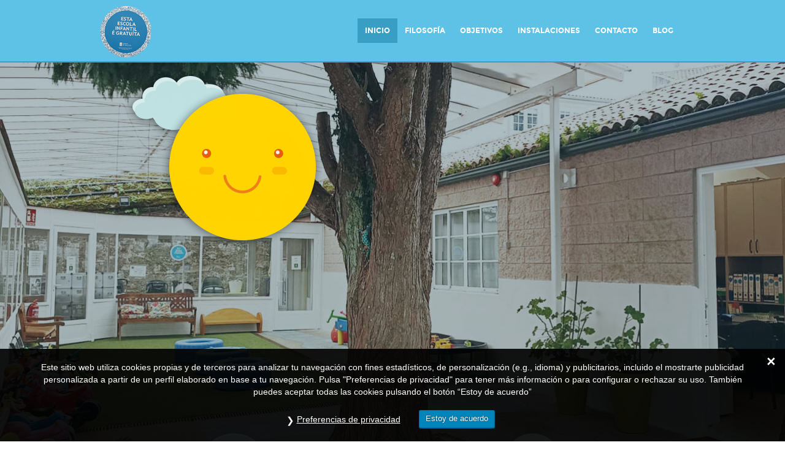

--- FILE ---
content_type: text/html; charset=UTF-8
request_url: https://www.proyectoeducativoantares.com/
body_size: 59099
content:
<!DOCTYPE html>
<html lang="es">
<head>
<meta charset="UTF-8">
<meta name="viewport" content="width=device-width, initial-scale=1">
<title>Asociación Educativa Antares | Santiago de Compostela</title>
<link rel="profile" href="http://gmpg.org/xfn/11">
<link rel="pingback" href="https://www.proyectoeducativoantares.com/xmlrpc.php">

<!-- Favicons -->
<link rel="shortcut icon" href="https://www.proyectoeducativoantares.com/wp-content/themes/antares/img/icons/favicon.png">
<link rel="apple-touch-icon" href="https://www.proyectoeducativoantares.com/wp-content/themes/antares/img/icons/72.png">
<link rel="apple-touch-icon" sizes="72x72" href="https://www.proyectoeducativoantares.com/wp-content/themes/antares/img/icons/72.png">
<link rel="apple-touch-icon" sizes="114x114" href="https://www.proyectoeducativoantares.com/wp-content/themes/antares/img/icons/114.png">

<meta property="og:title" content="Asociación Educativa Antares"/>
<meta property="og:url" content="https://www.proyectoeducativoantares.com" />
<meta property="og:site_name" content="Asociación Educativa Antares"/>
<meta property="og:description" content="Santiago de Compostela"/>
<meta property="og:image" content="https://www.proyectoeducativoantares.com/wp-content/themes/antares/screenshot.png" />

<!-- font-awesome -->
<link href="https://www.proyectoeducativoantares.com/wp-content/themes/antares/css/font-awesome.min.css" rel="stylesheet">
<!--[if lt IE 9]>
<script src="//html5shiv.googlecode.com/svn/trunk/html5.js"></script>
<![endif]-->

<script type="text/javascript">
	var URL = 'https://www.proyectoeducativoantares.com';
	var TEMPLATE_URL = 'https://www.proyectoeducativoantares.com/wp-content/themes/antares';
</script>

<meta name='robots' content='noindex, nofollow' />
	<style>img:is([sizes="auto" i], [sizes^="auto," i]) { contain-intrinsic-size: 3000px 1500px }</style>
	<link rel="alternate" type="application/rss+xml" title="Asociación Educativa Antares &raquo; Feed" href="https://www.proyectoeducativoantares.com/feed/" />
<script type="text/javascript">
/* <![CDATA[ */
window._wpemojiSettings = {"baseUrl":"https:\/\/s.w.org\/images\/core\/emoji\/15.0.3\/72x72\/","ext":".png","svgUrl":"https:\/\/s.w.org\/images\/core\/emoji\/15.0.3\/svg\/","svgExt":".svg","source":{"concatemoji":"https:\/\/www.proyectoeducativoantares.com\/wp-includes\/js\/wp-emoji-release.min.js?ver=6.7.4"}};
/*! This file is auto-generated */
!function(i,n){var o,s,e;function c(e){try{var t={supportTests:e,timestamp:(new Date).valueOf()};sessionStorage.setItem(o,JSON.stringify(t))}catch(e){}}function p(e,t,n){e.clearRect(0,0,e.canvas.width,e.canvas.height),e.fillText(t,0,0);var t=new Uint32Array(e.getImageData(0,0,e.canvas.width,e.canvas.height).data),r=(e.clearRect(0,0,e.canvas.width,e.canvas.height),e.fillText(n,0,0),new Uint32Array(e.getImageData(0,0,e.canvas.width,e.canvas.height).data));return t.every(function(e,t){return e===r[t]})}function u(e,t,n){switch(t){case"flag":return n(e,"\ud83c\udff3\ufe0f\u200d\u26a7\ufe0f","\ud83c\udff3\ufe0f\u200b\u26a7\ufe0f")?!1:!n(e,"\ud83c\uddfa\ud83c\uddf3","\ud83c\uddfa\u200b\ud83c\uddf3")&&!n(e,"\ud83c\udff4\udb40\udc67\udb40\udc62\udb40\udc65\udb40\udc6e\udb40\udc67\udb40\udc7f","\ud83c\udff4\u200b\udb40\udc67\u200b\udb40\udc62\u200b\udb40\udc65\u200b\udb40\udc6e\u200b\udb40\udc67\u200b\udb40\udc7f");case"emoji":return!n(e,"\ud83d\udc26\u200d\u2b1b","\ud83d\udc26\u200b\u2b1b")}return!1}function f(e,t,n){var r="undefined"!=typeof WorkerGlobalScope&&self instanceof WorkerGlobalScope?new OffscreenCanvas(300,150):i.createElement("canvas"),a=r.getContext("2d",{willReadFrequently:!0}),o=(a.textBaseline="top",a.font="600 32px Arial",{});return e.forEach(function(e){o[e]=t(a,e,n)}),o}function t(e){var t=i.createElement("script");t.src=e,t.defer=!0,i.head.appendChild(t)}"undefined"!=typeof Promise&&(o="wpEmojiSettingsSupports",s=["flag","emoji"],n.supports={everything:!0,everythingExceptFlag:!0},e=new Promise(function(e){i.addEventListener("DOMContentLoaded",e,{once:!0})}),new Promise(function(t){var n=function(){try{var e=JSON.parse(sessionStorage.getItem(o));if("object"==typeof e&&"number"==typeof e.timestamp&&(new Date).valueOf()<e.timestamp+604800&&"object"==typeof e.supportTests)return e.supportTests}catch(e){}return null}();if(!n){if("undefined"!=typeof Worker&&"undefined"!=typeof OffscreenCanvas&&"undefined"!=typeof URL&&URL.createObjectURL&&"undefined"!=typeof Blob)try{var e="postMessage("+f.toString()+"("+[JSON.stringify(s),u.toString(),p.toString()].join(",")+"));",r=new Blob([e],{type:"text/javascript"}),a=new Worker(URL.createObjectURL(r),{name:"wpTestEmojiSupports"});return void(a.onmessage=function(e){c(n=e.data),a.terminate(),t(n)})}catch(e){}c(n=f(s,u,p))}t(n)}).then(function(e){for(var t in e)n.supports[t]=e[t],n.supports.everything=n.supports.everything&&n.supports[t],"flag"!==t&&(n.supports.everythingExceptFlag=n.supports.everythingExceptFlag&&n.supports[t]);n.supports.everythingExceptFlag=n.supports.everythingExceptFlag&&!n.supports.flag,n.DOMReady=!1,n.readyCallback=function(){n.DOMReady=!0}}).then(function(){return e}).then(function(){var e;n.supports.everything||(n.readyCallback(),(e=n.source||{}).concatemoji?t(e.concatemoji):e.wpemoji&&e.twemoji&&(t(e.twemoji),t(e.wpemoji)))}))}((window,document),window._wpemojiSettings);
/* ]]> */
</script>
<link rel='stylesheet' id='pt-cv-public-style-css' href='https://www.proyectoeducativoantares.com/wp-content/plugins/content-views-query-and-display-post-page/public/assets/css/cv.css?ver=4.0.2' type='text/css' media='all' />
<style id='wp-emoji-styles-inline-css' type='text/css'>

	img.wp-smiley, img.emoji {
		display: inline !important;
		border: none !important;
		box-shadow: none !important;
		height: 1em !important;
		width: 1em !important;
		margin: 0 0.07em !important;
		vertical-align: -0.1em !important;
		background: none !important;
		padding: 0 !important;
	}
</style>
<link rel='stylesheet' id='wp-block-library-css' href='https://www.proyectoeducativoantares.com/wp-includes/css/dist/block-library/style.min.css?ver=6.7.4' type='text/css' media='all' />
<style id='classic-theme-styles-inline-css' type='text/css'>
/*! This file is auto-generated */
.wp-block-button__link{color:#fff;background-color:#32373c;border-radius:9999px;box-shadow:none;text-decoration:none;padding:calc(.667em + 2px) calc(1.333em + 2px);font-size:1.125em}.wp-block-file__button{background:#32373c;color:#fff;text-decoration:none}
</style>
<style id='global-styles-inline-css' type='text/css'>
:root{--wp--preset--aspect-ratio--square: 1;--wp--preset--aspect-ratio--4-3: 4/3;--wp--preset--aspect-ratio--3-4: 3/4;--wp--preset--aspect-ratio--3-2: 3/2;--wp--preset--aspect-ratio--2-3: 2/3;--wp--preset--aspect-ratio--16-9: 16/9;--wp--preset--aspect-ratio--9-16: 9/16;--wp--preset--color--black: #000000;--wp--preset--color--cyan-bluish-gray: #abb8c3;--wp--preset--color--white: #ffffff;--wp--preset--color--pale-pink: #f78da7;--wp--preset--color--vivid-red: #cf2e2e;--wp--preset--color--luminous-vivid-orange: #ff6900;--wp--preset--color--luminous-vivid-amber: #fcb900;--wp--preset--color--light-green-cyan: #7bdcb5;--wp--preset--color--vivid-green-cyan: #00d084;--wp--preset--color--pale-cyan-blue: #8ed1fc;--wp--preset--color--vivid-cyan-blue: #0693e3;--wp--preset--color--vivid-purple: #9b51e0;--wp--preset--gradient--vivid-cyan-blue-to-vivid-purple: linear-gradient(135deg,rgba(6,147,227,1) 0%,rgb(155,81,224) 100%);--wp--preset--gradient--light-green-cyan-to-vivid-green-cyan: linear-gradient(135deg,rgb(122,220,180) 0%,rgb(0,208,130) 100%);--wp--preset--gradient--luminous-vivid-amber-to-luminous-vivid-orange: linear-gradient(135deg,rgba(252,185,0,1) 0%,rgba(255,105,0,1) 100%);--wp--preset--gradient--luminous-vivid-orange-to-vivid-red: linear-gradient(135deg,rgba(255,105,0,1) 0%,rgb(207,46,46) 100%);--wp--preset--gradient--very-light-gray-to-cyan-bluish-gray: linear-gradient(135deg,rgb(238,238,238) 0%,rgb(169,184,195) 100%);--wp--preset--gradient--cool-to-warm-spectrum: linear-gradient(135deg,rgb(74,234,220) 0%,rgb(151,120,209) 20%,rgb(207,42,186) 40%,rgb(238,44,130) 60%,rgb(251,105,98) 80%,rgb(254,248,76) 100%);--wp--preset--gradient--blush-light-purple: linear-gradient(135deg,rgb(255,206,236) 0%,rgb(152,150,240) 100%);--wp--preset--gradient--blush-bordeaux: linear-gradient(135deg,rgb(254,205,165) 0%,rgb(254,45,45) 50%,rgb(107,0,62) 100%);--wp--preset--gradient--luminous-dusk: linear-gradient(135deg,rgb(255,203,112) 0%,rgb(199,81,192) 50%,rgb(65,88,208) 100%);--wp--preset--gradient--pale-ocean: linear-gradient(135deg,rgb(255,245,203) 0%,rgb(182,227,212) 50%,rgb(51,167,181) 100%);--wp--preset--gradient--electric-grass: linear-gradient(135deg,rgb(202,248,128) 0%,rgb(113,206,126) 100%);--wp--preset--gradient--midnight: linear-gradient(135deg,rgb(2,3,129) 0%,rgb(40,116,252) 100%);--wp--preset--font-size--small: 13px;--wp--preset--font-size--medium: 20px;--wp--preset--font-size--large: 36px;--wp--preset--font-size--x-large: 42px;--wp--preset--spacing--20: 0.44rem;--wp--preset--spacing--30: 0.67rem;--wp--preset--spacing--40: 1rem;--wp--preset--spacing--50: 1.5rem;--wp--preset--spacing--60: 2.25rem;--wp--preset--spacing--70: 3.38rem;--wp--preset--spacing--80: 5.06rem;--wp--preset--shadow--natural: 6px 6px 9px rgba(0, 0, 0, 0.2);--wp--preset--shadow--deep: 12px 12px 50px rgba(0, 0, 0, 0.4);--wp--preset--shadow--sharp: 6px 6px 0px rgba(0, 0, 0, 0.2);--wp--preset--shadow--outlined: 6px 6px 0px -3px rgba(255, 255, 255, 1), 6px 6px rgba(0, 0, 0, 1);--wp--preset--shadow--crisp: 6px 6px 0px rgba(0, 0, 0, 1);}:where(.is-layout-flex){gap: 0.5em;}:where(.is-layout-grid){gap: 0.5em;}body .is-layout-flex{display: flex;}.is-layout-flex{flex-wrap: wrap;align-items: center;}.is-layout-flex > :is(*, div){margin: 0;}body .is-layout-grid{display: grid;}.is-layout-grid > :is(*, div){margin: 0;}:where(.wp-block-columns.is-layout-flex){gap: 2em;}:where(.wp-block-columns.is-layout-grid){gap: 2em;}:where(.wp-block-post-template.is-layout-flex){gap: 1.25em;}:where(.wp-block-post-template.is-layout-grid){gap: 1.25em;}.has-black-color{color: var(--wp--preset--color--black) !important;}.has-cyan-bluish-gray-color{color: var(--wp--preset--color--cyan-bluish-gray) !important;}.has-white-color{color: var(--wp--preset--color--white) !important;}.has-pale-pink-color{color: var(--wp--preset--color--pale-pink) !important;}.has-vivid-red-color{color: var(--wp--preset--color--vivid-red) !important;}.has-luminous-vivid-orange-color{color: var(--wp--preset--color--luminous-vivid-orange) !important;}.has-luminous-vivid-amber-color{color: var(--wp--preset--color--luminous-vivid-amber) !important;}.has-light-green-cyan-color{color: var(--wp--preset--color--light-green-cyan) !important;}.has-vivid-green-cyan-color{color: var(--wp--preset--color--vivid-green-cyan) !important;}.has-pale-cyan-blue-color{color: var(--wp--preset--color--pale-cyan-blue) !important;}.has-vivid-cyan-blue-color{color: var(--wp--preset--color--vivid-cyan-blue) !important;}.has-vivid-purple-color{color: var(--wp--preset--color--vivid-purple) !important;}.has-black-background-color{background-color: var(--wp--preset--color--black) !important;}.has-cyan-bluish-gray-background-color{background-color: var(--wp--preset--color--cyan-bluish-gray) !important;}.has-white-background-color{background-color: var(--wp--preset--color--white) !important;}.has-pale-pink-background-color{background-color: var(--wp--preset--color--pale-pink) !important;}.has-vivid-red-background-color{background-color: var(--wp--preset--color--vivid-red) !important;}.has-luminous-vivid-orange-background-color{background-color: var(--wp--preset--color--luminous-vivid-orange) !important;}.has-luminous-vivid-amber-background-color{background-color: var(--wp--preset--color--luminous-vivid-amber) !important;}.has-light-green-cyan-background-color{background-color: var(--wp--preset--color--light-green-cyan) !important;}.has-vivid-green-cyan-background-color{background-color: var(--wp--preset--color--vivid-green-cyan) !important;}.has-pale-cyan-blue-background-color{background-color: var(--wp--preset--color--pale-cyan-blue) !important;}.has-vivid-cyan-blue-background-color{background-color: var(--wp--preset--color--vivid-cyan-blue) !important;}.has-vivid-purple-background-color{background-color: var(--wp--preset--color--vivid-purple) !important;}.has-black-border-color{border-color: var(--wp--preset--color--black) !important;}.has-cyan-bluish-gray-border-color{border-color: var(--wp--preset--color--cyan-bluish-gray) !important;}.has-white-border-color{border-color: var(--wp--preset--color--white) !important;}.has-pale-pink-border-color{border-color: var(--wp--preset--color--pale-pink) !important;}.has-vivid-red-border-color{border-color: var(--wp--preset--color--vivid-red) !important;}.has-luminous-vivid-orange-border-color{border-color: var(--wp--preset--color--luminous-vivid-orange) !important;}.has-luminous-vivid-amber-border-color{border-color: var(--wp--preset--color--luminous-vivid-amber) !important;}.has-light-green-cyan-border-color{border-color: var(--wp--preset--color--light-green-cyan) !important;}.has-vivid-green-cyan-border-color{border-color: var(--wp--preset--color--vivid-green-cyan) !important;}.has-pale-cyan-blue-border-color{border-color: var(--wp--preset--color--pale-cyan-blue) !important;}.has-vivid-cyan-blue-border-color{border-color: var(--wp--preset--color--vivid-cyan-blue) !important;}.has-vivid-purple-border-color{border-color: var(--wp--preset--color--vivid-purple) !important;}.has-vivid-cyan-blue-to-vivid-purple-gradient-background{background: var(--wp--preset--gradient--vivid-cyan-blue-to-vivid-purple) !important;}.has-light-green-cyan-to-vivid-green-cyan-gradient-background{background: var(--wp--preset--gradient--light-green-cyan-to-vivid-green-cyan) !important;}.has-luminous-vivid-amber-to-luminous-vivid-orange-gradient-background{background: var(--wp--preset--gradient--luminous-vivid-amber-to-luminous-vivid-orange) !important;}.has-luminous-vivid-orange-to-vivid-red-gradient-background{background: var(--wp--preset--gradient--luminous-vivid-orange-to-vivid-red) !important;}.has-very-light-gray-to-cyan-bluish-gray-gradient-background{background: var(--wp--preset--gradient--very-light-gray-to-cyan-bluish-gray) !important;}.has-cool-to-warm-spectrum-gradient-background{background: var(--wp--preset--gradient--cool-to-warm-spectrum) !important;}.has-blush-light-purple-gradient-background{background: var(--wp--preset--gradient--blush-light-purple) !important;}.has-blush-bordeaux-gradient-background{background: var(--wp--preset--gradient--blush-bordeaux) !important;}.has-luminous-dusk-gradient-background{background: var(--wp--preset--gradient--luminous-dusk) !important;}.has-pale-ocean-gradient-background{background: var(--wp--preset--gradient--pale-ocean) !important;}.has-electric-grass-gradient-background{background: var(--wp--preset--gradient--electric-grass) !important;}.has-midnight-gradient-background{background: var(--wp--preset--gradient--midnight) !important;}.has-small-font-size{font-size: var(--wp--preset--font-size--small) !important;}.has-medium-font-size{font-size: var(--wp--preset--font-size--medium) !important;}.has-large-font-size{font-size: var(--wp--preset--font-size--large) !important;}.has-x-large-font-size{font-size: var(--wp--preset--font-size--x-large) !important;}
:where(.wp-block-post-template.is-layout-flex){gap: 1.25em;}:where(.wp-block-post-template.is-layout-grid){gap: 1.25em;}
:where(.wp-block-columns.is-layout-flex){gap: 2em;}:where(.wp-block-columns.is-layout-grid){gap: 2em;}
:root :where(.wp-block-pullquote){font-size: 1.5em;line-height: 1.6;}
</style>
<link rel='stylesheet' id='contact-form-7-css' href='https://www.proyectoeducativoantares.com/wp-content/plugins/contact-form-7/includes/css/styles.css?ver=6.0.3' type='text/css' media='all' />
<link rel='stylesheet' id='gdpr-css' href='https://www.proyectoeducativoantares.com/wp-content/plugins/gdpr/dist/css/public.css?ver=2.1.2' type='text/css' media='all' />
<link rel='stylesheet' id='antares-style-css' href='https://www.proyectoeducativoantares.com/wp-content/themes/antares/style.css?ver=6.7.4' type='text/css' media='all' />
<link rel='stylesheet' id='placeholder-style-css' href='https://www.proyectoeducativoantares.com/wp-content/themes/antares/js/placeholder/placeholder.css?ver=6.7.4' type='text/css' media='all' />
<link rel='stylesheet' id='magnific-style-css' href='https://www.proyectoeducativoantares.com/wp-content/themes/antares/js/magnific/magnific-popup.css?ver=6.7.4' type='text/css' media='all' />
<link rel='stylesheet' id='wow-style-css' href='https://www.proyectoeducativoantares.com/wp-content/themes/antares/js/wow/animate.css?ver=6.7.4' type='text/css' media='all' />
<link rel='stylesheet' id='ec-style-css' href='https://www.proyectoeducativoantares.com/wp-content/themes/antares/js/event-calendar/eventCalendar.css?ver=6.7.4' type='text/css' media='all' />
<link rel='stylesheet' id='ec-theme-responsive-css' href='https://www.proyectoeducativoantares.com/wp-content/themes/antares/js/event-calendar/eventCalendar_theme_responsive.css?ver=6.7.4' type='text/css' media='all' />
<link rel='stylesheet' id='owl-carousel-style-css' href='https://www.proyectoeducativoantares.com/wp-content/themes/antares/js/owl-carousel/owl.carousel.css?ver=6.7.4' type='text/css' media='all' />
<link rel='stylesheet' id='owl-theme-style-css' href='https://www.proyectoeducativoantares.com/wp-content/themes/antares/js/owl-carousel/owl.theme.css?ver=6.7.4' type='text/css' media='all' />
<link rel='stylesheet' id='owl-transtions-style-css' href='https://www.proyectoeducativoantares.com/wp-content/themes/antares/js/owl-carousel/owl.transitions.css?ver=6.7.4' type='text/css' media='all' />
<link rel='stylesheet' id='bootstrap-style-css' href='https://www.proyectoeducativoantares.com/wp-content/themes/antares/css/bootstrap.min.css?ver=6.7.4' type='text/css' media='all' />
<link rel='stylesheet' id='custom-style-css' href='https://www.proyectoeducativoantares.com/wp-content/themes/antares/css/custom.css?ver=6.7.4' type='text/css' media='all' />
<script type="text/javascript" src="https://www.proyectoeducativoantares.com/wp-includes/js/jquery/jquery.min.js?ver=3.7.1" id="jquery-core-js"></script>
<script type="text/javascript" src="https://www.proyectoeducativoantares.com/wp-includes/js/jquery/jquery-migrate.min.js?ver=3.4.1" id="jquery-migrate-js"></script>
<script type="text/javascript" id="gdpr-js-extra">
/* <![CDATA[ */
var GDPR = {"ajaxurl":"https:\/\/www.proyectoeducativoantares.com\/wp-admin\/admin-ajax.php","logouturl":"","i18n":{"aborting":"Abortando","logging_out":"Vas a ser desconectado.","continue":"Seguir","cancel":"Cancelar","ok":"Aceptar","close_account":"\u00bfQuieres cerrar tu cuenta?","close_account_warning":"Se cerrar\u00e1 tu cuenta y todos los datos se borrar\u00e1n de manera permanente y no  se podr\u00e1n recuperar \u00bfEst\u00e1s seguro?","are_you_sure":"\u00bfEst\u00e1s seguro?","policy_disagree":"Al no aceptar ya no tendr\u00e1s acceso a nuestro sitio y se te desconectar\u00e1."},"is_user_logged_in":"","refresh":""};
/* ]]> */
</script>
<script type="text/javascript" src="https://www.proyectoeducativoantares.com/wp-content/plugins/gdpr/dist/js/public.js?ver=2.1.2" id="gdpr-js"></script>
<script type="text/javascript" src="https://www.proyectoeducativoantares.com/wp-content/themes/antares/js/jquery.easing.min.js?ver=6.7.4" id="jquery-easing-js"></script>
<script type="text/javascript" src="https://www.proyectoeducativoantares.com/wp-content/themes/antares/js/bootstrap.min.js?ver=6.7.4" id="bootstrap-js"></script>
<script type="text/javascript" src="https://www.proyectoeducativoantares.com/wp-content/themes/antares/js/bootstrap-hover-dropdown.min.js?ver=6.7.4" id="bootstrap-hover-dropdown-js"></script>
<script type="text/javascript" src="https://www.proyectoeducativoantares.com/wp-content/themes/antares/js/bowser.min.js?ver=6.7.4" id="bowser-js"></script>
<script type="text/javascript" src="https://www.proyectoeducativoantares.com/wp-content/themes/antares/js/device.min.js?ver=6.7.4" id="device-js"></script>
<script type="text/javascript" src="https://www.proyectoeducativoantares.com/wp-content/themes/antares/js/scrolltopcontrol.js?ver=6.7.4" id="scrolltop-js-js"></script>
<script type="text/javascript" src="https://www.proyectoeducativoantares.com/wp-content/themes/antares/js/spin/spin.min.js?ver=6.7.4" id="spin-js"></script>
<script type="text/javascript" src="https://www.proyectoeducativoantares.com/wp-content/themes/antares/js/spin/jquery.spin.js?ver=6.7.4" id="jquery-spin-js"></script>
<script type="text/javascript" src="https://www.proyectoeducativoantares.com/wp-content/themes/antares/js/placeholder/jquery.placeholder.js?ver=6.7.4" id="placholder-js-js"></script>
<script type="text/javascript" src="https://www.proyectoeducativoantares.com/wp-content/themes/antares/js/magnific/jquery.magnific-popup.min.js?ver=6.7.4" id="magnific-js-js"></script>
<script type="text/javascript" src="https://www.proyectoeducativoantares.com/wp-content/themes/antares/js/wow/wow.min.js?ver=6.7.4" id="wow-js-js"></script>
<script type="text/javascript" src="https://www.proyectoeducativoantares.com/wp-content/themes/antares/js/event-calendar/moment.js?ver=6.7.4" id="ec-moment-js-js"></script>
<script type="text/javascript" src="https://www.proyectoeducativoantares.com/wp-content/themes/antares/js/event-calendar/jquery.eventCalendar.js?ver=6.7.4" id="ec-js-js"></script>
<script type="text/javascript" src="https://www.proyectoeducativoantares.com/wp-content/themes/antares/js/owl-carousel/owl.carousel.min.js?ver=6.7.4" id="owl-carousel-js-js"></script>
<script type="text/javascript" src="https://www.proyectoeducativoantares.com/wp-content/themes/antares/js/custom.js?ver=6.7.4" id="custom-js-js"></script>
<link rel="https://api.w.org/" href="https://www.proyectoeducativoantares.com/wp-json/" /><link rel="alternate" title="JSON" type="application/json" href="https://www.proyectoeducativoantares.com/wp-json/wp/v2/pages/5" /><link rel="EditURI" type="application/rsd+xml" title="RSD" href="https://www.proyectoeducativoantares.com/xmlrpc.php?rsd" />
<meta name="generator" content="WordPress 6.7.4" />
<link rel="canonical" href="https://www.proyectoeducativoantares.com/" />
<link rel='shortlink' href='https://www.proyectoeducativoantares.com/' />
<link rel="alternate" title="oEmbed (JSON)" type="application/json+oembed" href="https://www.proyectoeducativoantares.com/wp-json/oembed/1.0/embed?url=https%3A%2F%2Fwww.proyectoeducativoantares.com%2F" />
<link rel="alternate" title="oEmbed (XML)" type="text/xml+oembed" href="https://www.proyectoeducativoantares.com/wp-json/oembed/1.0/embed?url=https%3A%2F%2Fwww.proyectoeducativoantares.com%2F&#038;format=xml" />
<!-- Analytics by WP Statistics - https://wp-statistics.com -->
    <script>
        var errorQueue = [];
        var timeout;
        function isBot() {
            const bots = ['bot', 'googlebot', 'bingbot', 'facebook', 'slurp', 'twitter', 'yahoo'];
            const userAgent = navigator.userAgent.toLowerCase();
            return bots.some(bot => userAgent.includes(bot));
        }
        window.onerror = function(msg, url, line) {
            var errorMessage = [
                'Message: ' + msg,
                'URL: ' + url,
                'Line: ' + line
            ].join(' - ');
            // Filter bots errors...
            if (isBot()) {
                return;
            }
            //console.log(errorMessage);
            errorQueue.push(errorMessage);
            if (errorQueue.length >= 5) {
                sendErrorsToServer();
            } else {
                clearTimeout(timeout);
                timeout = setTimeout(sendErrorsToServer, 5000);
            }
        }
        function sendErrorsToServer() {
            if (errorQueue.length > 0) {
                var message = errorQueue.join(' | ');
                // console.log(message);
                var xhr = new XMLHttpRequest();
                var nonce = '65359fca62';
                var ajaxurl = 'https://www.proyectoeducativoantares.com/wp-admin/admin-ajax.php?action=bill_minozzi_js_error_catched&_wpnonce=65359fca62'; // Não é necessário esc_js aqui
                xhr.open('POST', encodeURI(ajaxurl));
                xhr.setRequestHeader('Content-Type', 'application/x-www-form-urlencoded');
                xhr.onload = function() {
                    if (xhr.status === 200) {
                        // console.log('Success:', xhr.responseText);
                    } else {
                        console.log('Error:', xhr.status);
                    }
                };
                xhr.onerror = function() {
                    console.error('Request failed');
                };
                xhr.send('action=bill_minozzi_js_error_catched&_wpnonce=' + nonce + '&bill_js_error_catched=' + encodeURIComponent(message));
                errorQueue = []; // Limpa a fila de erros após o envio
            }
        }
        window.addEventListener('beforeunload', sendErrorsToServer);
    </script>
    <style type="text/css">html { margin-top: 0 !important; }</style>
<!--[if lte IE 8]>
<link href="https://www.proyectoeducativoantares.com/wp-content/themes/antares/css/ie8.css" rel="stylesheet">
<![endif]-->

<script type="text/javascript" src="https://www.proyectoeducativoantares.com/wp-content/themes/antares/js/respond.js"></script>

<!-- Global site tag (gtag.js) - Google Analytics -->
<script async src="https://www.googletagmanager.com/gtag/js?id=UA-118851957-1"></script>
<script>
  window.dataLayer = window.dataLayer || [];
  function gtag(){dataLayer.push(arguments);}
  gtag('js', new Date());

  gtag('config', 'UA-118851957-1');
</script>


</head>

<body id="page-top" data-spy="scroll" data-target=".navbar" data-offset="100" class="home page-template page-template-template-home page-template-template-home-php page page-id-5 group-blog">
<div id="page" class="hfeed site">

	<header id="masthead" class="site-header" role="banner">

		<nav class="navbar navbar-inverse navbar-fixed-top" role="navigation">
		  <div class="container">
		    <div class="navbar-header">
		      <button type="button" class="navbar-toggle" data-toggle="collapse" data-target=".navbar-ex1-collapse">
		        <span class="sr-only">Toggle navigation</span>
		        <span class="icon-bar"></span>
		        <span class="icon-bar"></span>
		        <span class="icon-bar"></span>
		      </button>
		      <a class="navbar-brand" href="https://www.proyectoeducativoantares.com">
				<img src="https://www.proyectoeducativoantares.com/wp-content/themes/antares/img/logo.png" alt="Proyecto Educativo Antares">
		      </a>
		    </div>

		    <!-- Collect the nav links, forms, and other content for toggling -->
		    <div class="collapse navbar-collapse navbar-ex1-collapse">
		    	<ul id="menu-menu-principal" class="nav navbar-nav navbar-right"><li id="menu-item-10" class="page-scroll menu-item menu-item-type-custom menu-item-object-custom menu-item-10"><a href="#page-top">Inicio</a></li>
<li id="menu-item-11" class="page-scroll menu-item menu-item-type-custom menu-item-object-custom menu-item-11"><a href="#filosofia">Filosofía</a></li>
<li id="menu-item-12" class="page-scroll menu-item menu-item-type-custom menu-item-object-custom menu-item-12"><a href="#objetivos">Objetivos</a></li>
<li id="menu-item-13" class="page-scroll menu-item menu-item-type-custom menu-item-object-custom menu-item-13"><a href="#instalaciones">Instalaciones</a></li>
<li id="menu-item-14" class="page-scroll menu-item menu-item-type-custom menu-item-object-custom menu-item-14"><a href="#contacto">Contacto</a></li>
<li id="menu-item-4739" class="menu-item menu-item-type-post_type menu-item-object-page menu-item-4739"><a href="https://www.proyectoeducativoantares.com/nuestro-blog/">Blog</a></li>
</ul>		    	<div class="clearfix"></div>
		    </div><!-- /.navbar-collapse -->
		  </div><!-- /.container -->
		</nav>

	</header><!-- #masthead -->

	<div id="content" class="site-content">

<div id="primary" class="content-area">

	<div id="inicio">
		
		<div id="myCarousel" class="carousel slide carousel-fade">
			<div class="carousel-inner">
			    <div class="item active">
			        <div class="fill" style="background-image:url('https://www.proyectoeducativoantares.com/wp-content/themes/antares/img/cabecera17.jpg');"></div>
			        <!-- <a href="https://player.vimeo.com/video/130795835" class="mg-video"><i class="fa fa-play-circle-o"></i></a>-->
			    </div>
			    <div class="overlay-carousel"></div>	
			</div>
		</div><!-- #myCarousel -->

		<div class="container-images container-sol">
			<div class="nube-atras wow fadeInUp" data-wow-duration="2s"><img src="https://www.proyectoeducativoantares.com/wp-content/themes/antares/img/nube-sol2.png"/></div>
			<div class="sol wow fadeInUp" data-wow-duration="2s" data-wow-delay="0.3s"><img src="https://www.proyectoeducativoantares.com/wp-content/themes/antares/img/sol.png"/></div>
			<div class="nube-delante wow fadeInUp" data-wow-duration="2s"><img class="img-responsive" src="https://www.proyectoeducativoantares.com/wp-content/themes/antares/img/nube-sol1.png"/></div>
		</div>

	</div><!-- #inicio -->

	<div id="filosofia">
		<div class="section section-blue">

			<div class="nube-izq hidden-xs wow fadeInUpBig" data-wow-duration="2s"><img src="https://www.proyectoeducativoantares.com/wp-content/themes/antares/img/nubes-texto1.png"/></div>
			<div class="nube-der wow fadeInUpBig" data-wow-duration="2s"><img src="https://www.proyectoeducativoantares.com/wp-content/themes/antares/img/nubes-texto2.png"/></div>

			<div class="container">
				<div class="row">
					<div class="col-md-12">
						<h1 class="white">Nuestra Filosofía</h1>
						<hr class="star-light"></hr>
						<div class="text white">
							<p>El <strong>Asociaci&oacute;n Educativa Antares</strong> nace en 1992 integrando las propuestas teóricas de las pedagogías de vanguardia, insertando programas de activación (estimulación) educativa para la <strong>población infantil 0-3</strong>, promoviendo el desarrollo integral del niño en todas en todas sus dimensiones: emocional, psicomotora, lingüística, espacial, musical, basándonos en el <strong>respeto a la libertad individual</strong>. 
Favoreciendo el autodidactismo y potenciando la individualidad para que a través de la estimulación del pensamiento crítico y creativo favorezca un <strong>óptimo desarrollo de la autoestima</strong> desde la motivación interior.</p>

<p>Todo nuestro trabajo se desenvuelve <strong>en un ambiente natural</strong> donde la expresión del lenguaje hablado se manifiesta en cuatro lenguas: gallego, español, inglés y chino unido al musical, corporal y artístico surgen del juego y son entendidos como un derecho de cada niño para acompañarlo en la búsqueda de su camino.</p>

</br><p><em>Solo se ve con el corazón, lo esencial es invisible a los ojos</em></br>
Antoine de Sant Exupery – El Principito.</p></br>

<p>El amor a nuestro trabajo, compromiso serio en la puesta en práctica de nuestra tarea diaria para estar atenta a los lenguajes de la infancia, unido al agradecimiento hacia todas las familias que confiaron en nosotros su mayor tesoro. De ahí la gran responsabilidad y obligación de ofrecer lo mejor siendo la <strong>excelencia educativa</strong> nuestro objetivo, ofreciendo un espacio de calma donde el ser humano pueda desarrollar las competencias para hacer realidad el proyecto que todos tenemos dentro. </p>

<br/><p><strong>KEEP CALM & BE HAPPY</strong></p>
						</div>
						
						<hr class="star-light"></hr>
						<div class="text white">
							<p><strong>ENTIDADE PRIVADA DE INICIATIVA SOCIAL</strong></p></br>
							
							<img class="casa img-responsive" src="https://www.proyectoeducativoantares.com/wp-content/themes/antares/img/logo-xunta.png"/>

						</div>

					</div><!-- .col -->
				</div><!-- .row -->
			</div><!-- .container -->
		</div><!-- .section -->
	</div><!-- #filosofia -->

	<div class="destacado">
		<div class="section">

			<div class="estrella wow fadeInDownBig" data-wow-duration="2s"><img src="https://www.proyectoeducativoantares.com/wp-content/themes/antares/img/estrella.png"/></div>
			<div class="nube-der2 wow fadeInDownBig hidden-xs" data-wow-duration="2s"><img src="https://www.proyectoeducativoantares.com/wp-content/themes/antares/img/nubes-texto1.png"/></div>

			<div class="container">
				<div class="row">
					<div class="col-md-12">
						<h2>Antares, la estrella que todos llevamos dentro</h2>
					</div><!-- .col -->
				</div><!-- .row -->
			</div><!-- .container -->
		</div><!-- .section -->
	</div><!-- .destacado-->

	<div id="objetivos">
		<div class="section section-blue">
			<div class="container">
				<div class="row">
					<div class="col-md-12">
						<h1 class="white">Nuestro Objetivo</h1>
						<hr class="star-light"></hr>
						<div class="text white">
							<p>Dar cobertura a las familias, no solo para conciliar tiempos laborales-personales-familiares sino acompañarlas en el inicio del camino de la <strong>gran aventura de ser padres.</strong> La escuela se completa con el asesoramiento educativo de <strong>profesionales cualificados.</strong></p>
						</div>
					</div><!-- .col -->
				</div><!-- .row -->
			</div><!-- .container -->
		</div><!-- .section -->
	</div><!-- #objetivos -->

	<div class="destacado">
		<div class="section">
			<div class="mariposa wow fadeInUpBig hidden-xs" data-wow-duration="2s"><img src="https://www.proyectoeducativoantares.com/wp-content/themes/antares/img/mariposa.png"/></div>
			<div class="pajaros wow fadeInUpBig" data-wow-duration="1s"><img src="https://www.proyectoeducativoantares.com/wp-content/themes/antares/img/pajaros.png"/></div>
			<div class="container">
				<div class="row">
					<div class="col-md-12">
						<h2>Dime y lo olvido, enséñame y lo recuerdo, involúcrame y lo aprendo</h2>
					</div><!-- .col -->
				</div><!-- .row -->
			</div><!-- .container -->
		</div><!-- .section -->
	</div><!-- .destacado-->



	<div id="instalaciones">
		<div class="imagenes-instalaciones">
			<!--  myCarousel-2 -->
    <div id="myCarousel-2" class="carousel slide carousel-fade">
        <!-- Indicators -->
        <ol class="carousel-indicators">
            <li data-target="#myCarousel-2" data-slide-to="0" class="active"></li>
            <li data-target="#myCarousel-2" data-slide-to="1"></li>
            <li data-target="#myCarousel-2" data-slide-to="2"></li>
            <li data-target="#myCarousel-2" data-slide-to="3"></li>
        </ol>

        <!-- Wrapper for slides -->
        <div class="carousel-inner">
            <div class="item active">
                <div class="fill" style="background-image:url('https://www.proyectoeducativoantares.com/wp-content/themes/antares/img/cabecera1.jpg');"></div>
                <div class="carousel-caption">   
                </div>
            </div>
            <div class="item">
                <div class="fill" style="background-image:url('https://www.proyectoeducativoantares.com/wp-content/themes/antares/img/cabecera2.jpg');"></div>
                <div class="carousel-caption">
                </div>
            </div>
            <div class="item">
                <div class="fill" style="background-image:url('https://www.proyectoeducativoantares.com/wp-content/themes/antares/img/cabecera3.jpg');"></div>
                <div class="carousel-caption">
                </div>
            </div>
            <div class="item">
                <div class="fill" style="background-image:url('https://www.proyectoeducativoantares.com/wp-content/themes/antares/img/cabecera4.jpg');"></div>
                <div class="carousel-caption">
                </div>
            </div>
        </div>

        <!-- Controls -->
        <a class="left carousel-control" href="#myCarousel-2" data-slide="prev">
            <i class="fa fa-angle-left"></i>
        </a>
        <a class="right carousel-control" href="#myCarousel-2" data-slide="next">
            <i class="fa fa-angle-right"></i>
        </a>
    </div><!--myCarousel-2-->
		</div><!-- .imagenes-instalaciones -->

		



		<div class="section section-blue">
			<div class="container">
				<div class="row">
					<div class="col-md-12">
						<h1 class="white">La Escuela infantil Antares</h1>
						<hr class="star-light"></hr>
						<div class="text white">
							<p>Inició su proyecto educativo hace 23 años en Santiago con el objetivo de proporcionar a la Infancia una Educación basada en el respeto máximo a los niñ@s, ofreciendo calidad en su crianza, con pareja educativa en sus aulas,  profesionales expertas,...fomentando la autonomía a través de modelos educativos ejemplares.</p>
							<p><strong>Nos vemos en Antares !!!! escuela de  Iniciativa social sin ánimo de lucro.</strong></p>
						</div>
					</div><!-- .col -->
				</div><!-- .row -->
			</div><!-- .container -->
		</div><!-- .section -->
	</div><!-- #instalaciones -->

	<div id="contacto">
		<div class="section">
			<div class="container">
				<div class="row">
					<div class="col-md-12">
						<h1 class="blue">Dónde estamos</h1>
						<hr class="star-primary"></hr>
					</div><!-- .col -->
				</div><!-- .row -->
				<div class="row">
					  <div class="col-xs-12 col-sm-12 col-md-5 cont-casa">
					  		<img class="casa img-responsive" src="https://www.proyectoeducativoantares.com/wp-content/themes/antares/img/casa.png"/>
					  		<div class="direccion">
								<p>ESCUELA INFANTIL ANTARES<br/>
					  			Rúa Pexego de Abaixo s/n<br>(portalón Compañía de María)<br/>15703 Santiago de Compostela<br/><br/>
								<strong>Tel:</strong> 604 062829 / 605584368<br/><strong></p>
					  		</div>
					  </div><!-- .col -->

					  <div class="col-xs-12 col-sm-12 col-md-7">
					  		<div class="mapa">
					  			<iframe src="https://www.google.com/maps/embed?pb=!1m18!1m12!1m3!1d1252.3563033556998!2d-8.541441041063392!3d42.87772076041706!2m3!1f0!2f0!3f0!3m2!1i1024!2i768!4f13.1!3m3!1m2!1s0xd2eff003dca5df3%3A0xc92aec85e218086e!2sEscuela%20Infantil%20Antares!5e0!3m2!1ses!2ses!4v1732130518666!5m2!1ses!2ses" width="100%" height="570" style="border:0;" allowfullscreen="" loading="lazy" referrerpolicy="no-referrer-when-downgrade"></iframe>
					  		</div>
					  </div><!-- .col -->

				</div><!-- .row -->
			</div><!-- .container -->
		</div><!-- .section -->

		<div class="section section-blue">
			<div class="container">
				<div class="row">
					<div class="col-md-12">
						<h1 class="white">Contacta con nosotros</h1>
						<hr class="star-light"></hr>
						
<div class="wpcf7 no-js" id="wpcf7-f23-o1" lang="es-ES" dir="ltr" data-wpcf7-id="23">
<div class="screen-reader-response"><p role="status" aria-live="polite" aria-atomic="true"></p> <ul></ul></div>
<form action="/#wpcf7-f23-o1" method="post" class="wpcf7-form init wpcf7-acceptance-as-validation" aria-label="Formulario de contacto" novalidate="novalidate" data-status="init">
<div style="display: none;">
<input type="hidden" name="_wpcf7" value="23" />
<input type="hidden" name="_wpcf7_version" value="6.0.3" />
<input type="hidden" name="_wpcf7_locale" value="es_ES" />
<input type="hidden" name="_wpcf7_unit_tag" value="wpcf7-f23-o1" />
<input type="hidden" name="_wpcf7_container_post" value="0" />
<input type="hidden" name="_wpcf7_posted_data_hash" value="" />
</div>
<div class="row">
	<div class="col-md-4">
		<p><span class="wpcf7-form-control-wrap" data-name="your-name"><input size="40" maxlength="400" class="wpcf7-form-control wpcf7-text wpcf7-validates-as-required" aria-required="true" aria-invalid="false" placeholder="Nombre y Apellidos *" value="" type="text" name="your-name" /></span>
		</p>
	</div>
	<div class="col-md-4">
		<p><span class="wpcf7-form-control-wrap" data-name="your-email"><input size="40" maxlength="400" class="wpcf7-form-control wpcf7-text wpcf7-validates-as-required" aria-required="true" aria-invalid="false" placeholder="Email *" value="" type="text" name="your-email" /></span>
		</p>
	</div>
	<div class="col-md-4">
		<p><span class="wpcf7-form-control-wrap" data-name="menu-850"><select class="wpcf7-form-control wpcf7-select" aria-invalid="false" name="menu-850"><option value="Tipo de Consulta">Tipo de Consulta</option><option value="Matrícula">Matrícula</option><option value="Horarios">Horarios</option><option value="Incidencias">Incidencias</option><option value="Otros">Otros</option></select></span>
		</p>
	</div>
</div><!-- .row -->
<div class="row">
	<div class="col-md-12">
		<p><span class="wpcf7-form-control-wrap" data-name="your-message"><textarea cols="40" rows="10" maxlength="2000" class="wpcf7-form-control wpcf7-textarea wpcf7-validates-as-required" aria-required="true" aria-invalid="false" placeholder="¿En qué te podemos ayudar? *" name="your-message"></textarea></span>
		</p>
	</div>
	<div class="col-md-12">
		<div class="checkbox">
			<p><label><span class="wpcf7-form-control-wrap" data-name="acceptance-656"><span class="wpcf7-form-control wpcf7-acceptance"><span class="wpcf7-list-item"><input type="checkbox" name="acceptance-656" value="1" aria-invalid="false" /></span></span></span> He leído y acepto la <a href="http://proyectoeducativoantares.com/politica-de-privacidad-y-cookies" rel="nofollow" target="_blank">Política de Privacidad</a></label>
			</p>
		</div>
	</div>
	<p><input class="wpcf7-form-control wpcf7-submit has-spinner" type="submit" value="Enviar" />
	</p>
</div><!-- .row --><div class="wpcf7-response-output" aria-hidden="true"></div>
</form>
</div>
					</div><!-- .col -->
				</div><!-- .row -->
				<div class="clearfix"></div>
			</div><!-- .container -->

		</div><!-- .section -->

		

	</div><!-- #contacto -->

</div><!-- #primary -->


	</div><!-- #content -->

	<footer id="colophon" class="site-footer" role="contentinfo">
				<div class="section section-blue section-footer">
			<div class="container-nenos">
				<div class="nube-footer2 wow fadeInUp hidden-xs" data-wow-delay="0s"><img src="https://www.proyectoeducativoantares.com/wp-content/themes/antares/img/nube-footer2.png"/></div>
				<div class="nube-footer1 wow fadeInUp hidden-xs" data-wow-delay="0.3s"><img src="https://www.proyectoeducativoantares.com/wp-content/themes/antares/img/nube-footer1.png"/></div>
				<div class="nenos wow fadeInUp" data-wow-delay="0.8s"><img src="https://www.proyectoeducativoantares.com/wp-content/themes/antares/img/nenos.png"/></div>
			</div><!-- .container-nenos -->
		</div><!-- .section-blue -->
		
		<div class="footer-abajo menos-margin">
		<div class="grass"></div>
		<div class="section section-green section-footer">
			

						<div class=" container container-green">
				<div class="row">
				  <div class="col-md-4">
				  	<h3>Calendario</h3>
				  	<p>Puedes solicitar nuestros servicios de Septiembre a Agosto cada año natural.</p>
				  	<p>Rúa Pexego de Abaixo s/n<br/>(portalón Compañía de María) <br/>15703 Santiago de Compostela<br><strong>Tfnos:</strong> 604 062829 / 605584368</p>
				  </div><!-- .col -->
				  <div class="col-md-4">
				  	<h3>Horario</h3>
					  <p><strong>Abierto todo el curso.</strong></p>
				  	<ul>
				  		<li>Servicio escuela 0-3 años</li>
						<li>Servicio de comedor</li>
				  	</ul>
				  </div><!-- .col -->
				  <div class="col-md-4">
				  	<h3>TEXTOS LEGALES</h3>
				  	<p><a href="https://www.proyectoeducativoantares.com/aviso-legal/" rel="noopener" target="_blank">Aviso Legal</a><br />
<a href="https://www.proyectoeducativoantares.com/politica-de-cookies/" rel="noopener" target="_blank">Política de Cookies</a><br />
<a href="https://www.proyectoeducativoantares.com/politica-de-privacidad-y-cookies/" rel="noopener" target="_blank">Política de Privacidad</a></p>

				  </div><!-- .col -->
				</div><!-- .row -->
			</div><!-- .container-green -->
			
			<div class=" section section-darkgreen">
				<div class="container">
					<div class="row">
						  <div class="col-xs-6 col-sm-4">
						  	<a href="mailto:proyectoeducativoantares@gmail.com">proyectoeducativoantares@gmail.com</a>
						  </div><!-- .col -->
						  <div class="col-xs-6 col-sm-4">
						  	<div class="redes-sociales-footer">
							  	<ul class="redes-sociales">
							  		<li><a href="#" target="_blank"><i class="fa fa-facebook-square"></i></a></li>
							  		<li class="ultima-rs"><a href="#" target="_blank"><i class="fa fa-youtube"></i></a></li>
							  		<div class="clearfix"></div>
							  	<ul>
							</div><!-- .redes-sociales-footer -->
						  </div><!-- .col -->
						  <div class="col-xs-6 col-sm-4">
						  	<div class="enlaces-footer">
						  								  	</div><!-- .enlaces-footer -->
						  </div><!-- .col -->
						  <div class="clearfix"></div>
					</div>
				</div>
			</div>
		</div><!-- .section-darkgreen -->
	</div><!-- .footer-abajo -->

	</footer><!-- #colophon -->
</div><!-- #page -->


<div class="gdpr gdpr-overlay"></div>
<div class="gdpr gdpr-privacy-bar" style="display:none;">
	<div class="gdpr-wrapper">
		<div class="gdpr-content">
			<p>Este sitio web utiliza cookies propias y de terceros para analizar tu navegación con fines estadísticos, de personalización (e.g., idioma) y publicitarios, incluido el mostrarte publicidad personalizada a partir de un perfil elaborado en base a tu navegación. Pulsa "Preferencias de privacidad" para tener más información o para configurar o rechazar su uso. También puedes aceptar todas las cookies pulsando el botón “Estoy de acuerdo”</p>
		</div>
		<div class="gdpr-right">
						<div class="gdpr-buttons">
				<button class="gdpr-preferences" type="button">Preferencias de privacidad</button>
				<button class="gdpr-agreement" type="button">Estoy de acuerdo</button>
			</div>
			<span class="gdpr-close"></span>
		</div>
	</div>
</div>

<div class="gdpr gdpr-privacy-preferences">
	<div class="gdpr-wrapper">
		<form method="post" class="gdpr-privacy-preferences-frm">
			<input type="hidden" name="action" value="gdpr_update_privacy_preferences">
			<input type="hidden" id="update-privacy-preferences-nonce" name="update-privacy-preferences-nonce" value="dc0fdb5dd7" /><input type="hidden" name="_wp_http_referer" value="/" />			<header>
				<div class="gdpr-box-title">
					<h3>Centro de preferencias de privacidad</h3>
					<span class="gdpr-close"></span>
				</div>
			</header>
			<div class="gdpr-mobile-menu">
				<button type="button">Opciones</button>
			</div>
			<div class="gdpr-content">
				<div class="gdpr-tabs">
					<ul class="">
						<li><button type="button" class="gdpr-tab-button gdpr-active" data-target="gdpr-consent-management">Gestión de consentimientos</button></li>
																			<li><button type="button" class="gdpr-tab-button gdpr-cookie-settings" data-target="necessary">Ajustes de cookies</button>
								<ul class="gdpr-subtabs">
									<li><button type="button" data-target="advertising" >Cookies esenciales que utilizamos</button></li><li><button type="button" data-target="analytics" >Cookies de Google Analytics</button></li><li><button type="button" data-target="other" >Otros servicios externos</button></li>								</ul>
							</li>
											</ul>
					<ul class="gdpr-policies">
																													<li><a href="https://www.proyectoeducativoantares.com/politica-de-privacidad-y-cookies/" target="_blank">Nuestra política de Privacidad</a></li>
																		</ul>
				</div>
				<div class="gdpr-tab-content">
					<div class="gdpr-consent-management gdpr-active">
						<header>
							<h4>Gestión de consentimientos</h4>
						</header>
						<div class="gdpr-info">
							<p>RESPONSABLE: ASOCIACIÓN EDUCATIVA ANTARES<br />
DOMICILIO SOCIAL: Calle República Argentina, 23 bajo, Santiago de Compostela.<br />
FINALIDAD: Aceptar el uso de las Cookies en su dispositivo para informarnos cuando visita nuestra web y cómo interactúa con nosotros, todo para enriquecer su experiencia de usuario y poder personalizar su relación con nuestro sitio web.<br />
DESTINATARIOS: Los datos obtenidos serán para uso exclusivo de la ASOCIACIÓN EDUCATIVA ANTARES.<br />
INFORMACIÓN: Puede consultar más información en nuestra web https://www.proyectoeducativoantares.com/</p>
																								<div class="gdpr-cookies-used">
										<div class="gdpr-cookie-title">
											<p>Nuestra política de Privacidad</p>
																							<span class="gdpr-always-active">Obligatorio</span>
												<input type="hidden" name="user_consents[]" value="nuestra-politica-de-privacidad" style="display:none;">
																					</div>
										<div class="gdpr-cookies">
											<span>Puedes conocer nuestra Política de Privacidad, muy respetuosa con tus datos,  haciendo click en el siguiente link:</span>
										</div>
									</div>
																					</div>
					</div>
																<div class="necessary">
							<header>
								<h4>¿Para que usamos Cookies?</h4>
							</header><!-- /header -->
							<div class="gdpr-info">
								<p>Te solicitamos permiso para poder usar cookies en tu dispositivo. Utilizamos cookies para informarnos cuando visitas nuestra web, cómo interactúas con nosotros, todo ello para enriquecer tu experiencia de usuario y para personalizar tu relación con nuestro sitio web. <br> <br> Haz clic en los siguientes encabezados para obtener más información. También puedes cambiar algunas de tus preferencias. Ten en cuenta que el bloqueo de algunos tipos de cookies puede afectar tu experiencia en nuestra web y los servicios que podemos ofrecer.</p>
																							</div>
						</div>
											<div class="advertising">
							<header>
								<h4>Cookies esenciales que utilizamos</h4>
							</header><!-- /header -->
							<div class="gdpr-info">
								<p>Estas cookies son estrictamente necesarias para proporcionarte los servicios disponibles a través de nuestra web y para usar algunas de sus funciones. Se usan para almacenar tu nombre, correo, IP y demás datos que dejas en los formularios de contacto, acceso y tus preferencias de privacidad. <br> <br> Debido a que estas cookies son estrictamente necesarias para mostrar la web, no puede rechazarlas sin afectar el funcionamiento de nuestro sitio. Puedes bloquearlas o eliminarlas cambiando la configuración de tu navegador y forzar el bloqueo de todas las cookies en este sitio web.</p>
																	<div class="gdpr-cookies-used">
										<div class="gdpr-cookie-title">
											<p>Cookies utilizadas</p>
																																		<span class="gdpr-always-active">Obligatorio</span>
												<input type="hidden" name="approved_cookies[]" value="[&quot;AUTH_KEY&quot;,&quot;SECURE_AUTH_KEY&quot;,&quot;LOGGED_IN_KEY&quot;,&quot;NONCE_KEY&quot;,&quot;comment_author&quot;,&quot;comment_author_email&quot;,&quot;comment_author_url&quot;,&quot;rated&quot;,&quot;gdpr&quot;,&quot;gawdp&quot;]">
																					</div>
										<div class="gdpr-cookies">
											<span>AUTH_KEY, SECURE_AUTH_KEY, LOGGED_IN_KEY, NONCE_KEY, comment_author, comment_author_email, comment_author_url, rated, gdpr, gawdp</span>
										</div>
									</div>
																							</div>
						</div>
											<div class="analytics">
							<header>
								<h4>Cookies de Google Analytics</h4>
							</header><!-- /header -->
							<div class="gdpr-info">
								<p>Estas cookies recopilan información que se utiliza de forma agregada para ayudarnos a comprender cómo se utiliza nuestro sitio web o qué tan efectivas son nuestras campañas de marketing, o para ayudarnos a personalizar nuestro sitio web y la aplicación para mejorar su experiencia. <br> <br> Si no deseas que rastreemos tu visita a nuestro sitio, puedes deshabilitar el seguimiento en tu navegador.</p>
																	<div class="gdpr-cookies-used">
										<div class="gdpr-cookie-title">
											<p>Cookies utilizadas</p>
																																		<label class="gdpr-switch">
													<input type="checkbox" class="gdpr-cookie-category" data-category="analytics" name="approved_cookies[]" value="[&quot;_ga&quot;]"  checked='checked'>
													<span class="gdpr-slider round"></span>
													<span class="gdpr-switch-indicator-on">ACTIVAS</span>
													<span class="gdpr-switch-indicator-off">INACTIVAS</span>
												</label>
																					</div>
										<div class="gdpr-cookies">
											<span>_ga</span>
										</div>
									</div>
																							</div>
						</div>
											<div class="other">
							<header>
								<h4>Otros servicios externos</h4>
							</header><!-- /header -->
							<div class="gdpr-info">
								<p>También utilizamos diferentes servicios externos como Google Webfonts, Google Maps y proveedores externos de video. Dado que estos proveedores pueden recopilar datos personales, como tu dirección IP, te permitimos bloquearlos aquí. Ten en cuenta que esto puede reducir en gran medida la funcionalidad y la apariencia de nuestra web. Los cambios tendrán efecto una vez que recargues la página.</p>
																	<div class="gdpr-cookies-used">
										<div class="gdpr-cookie-title">
											<p>Cookies utilizadas</p>
																																		<label class="gdpr-switch">
													<input type="checkbox" class="gdpr-cookie-category" data-category="other" name="approved_cookies[]" value="[&quot;av_privacy_google_webfonts&quot;,&quot;av_privacy_google_maps&quot;,&quot;av_privacy_video_embeds&quot;]"  checked='checked'>
													<span class="gdpr-slider round"></span>
													<span class="gdpr-switch-indicator-on">ACTIVAS</span>
													<span class="gdpr-switch-indicator-off">INACTIVAS</span>
												</label>
																					</div>
										<div class="gdpr-cookies">
											<span>av_privacy_google_webfonts, av_privacy_google_maps, av_privacy_video_embeds</span>
										</div>
									</div>
																							</div>
						</div>
									</div>
				<input type="hidden" name="all_cookies" value="[&quot;AUTH_KEY&quot;,&quot;SECURE_AUTH_KEY&quot;,&quot;LOGGED_IN_KEY&quot;,&quot;NONCE_KEY&quot;,&quot;comment_author&quot;,&quot;comment_author_email&quot;,&quot;comment_author_url&quot;,&quot;rated&quot;,&quot;gdpr&quot;,&quot;gawdp&quot;,&quot;_ga&quot;,&quot;av_privacy_google_webfonts&quot;,&quot;av_privacy_google_maps&quot;,&quot;av_privacy_video_embeds&quot;]">
			</div>
			<footer>
				<input type="submit" value="Guardar preferencias">
			</footer>
		</form>
	</div>
</div>

<div class="gdpr gdpr-general-confirmation">
	<div class="gdpr-wrapper">
		<header>
			<div class="gdpr-box-title">
				<h3></h3>
				<span class="gdpr-close"></span>
			</div>
		</header>
		<div class="gdpr-content">
			<p></p>
		</div>
		<footer>
			<button class="gdpr-ok" data-callback="closeNotification">Aceptar</button>
		</footer>
	</div>
</div>
<script type="text/javascript" src="https://www.proyectoeducativoantares.com/wp-includes/js/dist/hooks.min.js?ver=4d63a3d491d11ffd8ac6" id="wp-hooks-js"></script>
<script type="text/javascript" src="https://www.proyectoeducativoantares.com/wp-includes/js/dist/i18n.min.js?ver=5e580eb46a90c2b997e6" id="wp-i18n-js"></script>
<script type="text/javascript" id="wp-i18n-js-after">
/* <![CDATA[ */
wp.i18n.setLocaleData( { 'text direction\u0004ltr': [ 'ltr' ] } );
/* ]]> */
</script>
<script type="text/javascript" src="https://www.proyectoeducativoantares.com/wp-content/plugins/contact-form-7/includes/swv/js/index.js?ver=6.0.3" id="swv-js"></script>
<script type="text/javascript" id="contact-form-7-js-translations">
/* <![CDATA[ */
( function( domain, translations ) {
	var localeData = translations.locale_data[ domain ] || translations.locale_data.messages;
	localeData[""].domain = domain;
	wp.i18n.setLocaleData( localeData, domain );
} )( "contact-form-7", {"translation-revision-date":"2025-01-14 08:02:48+0000","generator":"GlotPress\/4.0.1","domain":"messages","locale_data":{"messages":{"":{"domain":"messages","plural-forms":"nplurals=2; plural=n != 1;","lang":"es"},"This contact form is placed in the wrong place.":["Este formulario de contacto est\u00e1 situado en el lugar incorrecto."],"Error:":["Error:"]}},"comment":{"reference":"includes\/js\/index.js"}} );
/* ]]> */
</script>
<script type="text/javascript" id="contact-form-7-js-before">
/* <![CDATA[ */
var wpcf7 = {
    "api": {
        "root": "https:\/\/www.proyectoeducativoantares.com\/wp-json\/",
        "namespace": "contact-form-7\/v1"
    }
};
/* ]]> */
</script>
<script type="text/javascript" src="https://www.proyectoeducativoantares.com/wp-content/plugins/contact-form-7/includes/js/index.js?ver=6.0.3" id="contact-form-7-js"></script>
<script type="text/javascript" id="pt-cv-content-views-script-js-extra">
/* <![CDATA[ */
var PT_CV_PUBLIC = {"_prefix":"pt-cv-","page_to_show":"5","_nonce":"c3961f12f6","is_admin":"","is_mobile":"","ajaxurl":"https:\/\/www.proyectoeducativoantares.com\/wp-admin\/admin-ajax.php","lang":"","loading_image_src":"data:image\/gif;base64,R0lGODlhDwAPALMPAMrKygwMDJOTkz09PZWVla+vr3p6euTk5M7OzuXl5TMzMwAAAJmZmWZmZszMzP\/\/\/yH\/[base64]\/wyVlamTi3nSdgwFNdhEJgTJoNyoB9ISYoQmdjiZPcj7EYCAeCF1gEDo4Dz2eIAAAh+QQFCgAPACwCAAAADQANAAAEM\/DJBxiYeLKdX3IJZT1FU0iIg2RNKx3OkZVnZ98ToRD4MyiDnkAh6BkNC0MvsAj0kMpHBAAh+QQFCgAPACwGAAAACQAPAAAEMDC59KpFDll73HkAA2wVY5KgiK5b0RRoI6MuzG6EQqCDMlSGheEhUAgqgUUAFRySIgAh+QQFCgAPACwCAAIADQANAAAEM\/DJKZNLND\/[base64]"};
var PT_CV_PAGINATION = {"first":"\u00ab","prev":"\u2039","next":"\u203a","last":"\u00bb","goto_first":"Ir a la primera p\u00e1gina","goto_prev":"Ir a la p\u00e1gina anterior","goto_next":"Ir a la p\u00e1gina siguiente","goto_last":"Ir a la \u00faltima p\u00e1gina","current_page":"La p\u00e1gina actual es","goto_page":"Ir a la p\u00e1gina"};
/* ]]> */
</script>
<script type="text/javascript" src="https://www.proyectoeducativoantares.com/wp-content/plugins/content-views-query-and-display-post-page/public/assets/js/cv.js?ver=4.0.2" id="pt-cv-content-views-script-js"></script>
<script type="text/javascript" src="https://www.proyectoeducativoantares.com/wp-content/themes/antares/js/skip-link-focus-fix.js?ver=20130115" id="antares-skip-link-focus-fix-js"></script>

</body>
</html>


--- FILE ---
content_type: text/css
request_url: https://www.proyectoeducativoantares.com/wp-content/themes/antares/js/event-calendar/eventCalendar.css?ver=6.7.4
body_size: 1527
content:
/*= CORE CSS */
.hidden { display:none; }

.eventsCalendar-list-content {
	margin-top: 30px;
}

.eventCalendar-wrap { 
	position:relative; 
	overflow:hidden;
}
.eventCalendar-wrap .arrow { 
	position:absolute; 
	z-index:5; 
	top:3px;
}
	.eventCalendar-wrap .prev {
		left:3px;
	}
	.eventCalendar-wrap .next {
		right:3px;
	}
	
.eventsCalendar-currentTitle .monthTitle {
	display:block;
	text-align:center;
}
	.eventsCalendar-monthWrap {
		position:absolute;
		top:0; left:0;
		z-index:2;
	}
		.eventsCalendar-monthWrap.currentMonth { 
			z-index:1;
		}	
.eventsCalendar-daysList { 
	display:table;
	width:100%;
}
	.eventsCalendar-daysList.eventsCalendar-showAsWeek {
		display:block;
		border-right: 1px solid #DDD;
	}
	
	.eventsCalendar-daysList li {
		display:table-cell;
	}
		.eventsCalendar-daysList li.eventsCalendar-dayWithEvents {
			background:rgba(0,0,0,0.15);
		} 
		.eventsCalendar-daysList li.current {
			background:rgba(0,0,0,0.35);
		} 
		.eventsCalendar-daysList.eventsCalendar-showAsWeek li {
			display:block;
			float:left;
			width:14.28%;
			height:20px;
		}
	.eventsCalendar-daysList li a {
		padding:0;
		display:block;
		text-align:center;
		font-size:8px;
		min-width:7px;
	}
.eventsCalendar-loading {
	display:block;
	min-width:100px;
	height:40px;
	line-height:40px;
}	
.eventsCalendar-list {
	position:relative;
	z-index:1;
	
}	
	.eventsCalendar-list.oldEventList {
		z-index:2;
	}
	.eventsCalendar-subtitle {
		padding-left:5px;
		font-weight:bold;
		font-size:120%;
	}
/* end of core CSS */	
	


	

--- FILE ---
content_type: text/css
request_url: https://www.proyectoeducativoantares.com/wp-content/themes/antares/js/event-calendar/eventCalendar_theme_responsive.css?ver=6.7.4
body_size: 7784
content:
 /* Theme CSS */
.eventCalendar-wrap {
	margin-bottom:20px;
}
	.eventCalendar-wrap .arrow {
		text-decoration:none;
		color:#fff;
		padding:0 5px;
		line-height:28px;
		top:19px;
		padding:8px 10px;
	}
		.eventCalendar-wrap .arrow.prev {

		}
		.eventCalendar-wrap .arrow:hover { opacity:0.7;}
		.eventCalendar-wrap .arrow span {
			height: 0;
			width: 0;
			font-size: 0;
			line-height: 0;
			border-top: 6px solid transparent;
			border-bottom: 6px solid transparent;
			border-left: 6px solid #fff;
			float:left;
			text-indent:-5000px;
		}
			.eventCalendar-wrap .arrow.prev span {
				border-left-width:0;
				border-right: 6px solid #fff;
			}
	.eventsCalendar-slider { height:80px;}

	.eventsCalendar-monthWrap {
		border-radius: 3px;
		top: 0px;
		left: 0px;
		overflow: hidden;
	}
		.eventsCalendar-currentTitle {
			line-height: 25px;
			background-color: #00d866;
			padding: 10px 25px;
			text-align: center;
			font-family: 'montserratbold';
			text-transform: uppercase;
		}


		a.eventsCalendar-arrow.eventsCalendar-prev {
		  left: 8px;
		}
		a.eventsCalendar-arrow.eventsCalendar-next {
		  right: 8px;
		}
		a.eventsCalendar-arrow.eventsCalendar-next,  a.eventsCalendar-arrow.eventsCalendar-prev {
		  position: absolute;
		  top: 5px;
		  z-index: 999;
		  color: #FFF;
		  font-size: 24px;
		}


		.eventsCalendar-currentTitle a, .eventsCalendar-currentTitle a:focus, .eventsCalendar-currentTitle a:hover {
		  color: #FFF;
		}
			.eventsCalendar-currentTitle .monthTitle {
				font-size:110%;
				text-decoration:none;
				font-weight:bold;
				color:#fff;
			}

		.eventsCalendar-daysList {
			zoom: 1;
			padding:0;
			width:100%;

		}
			.eventsCalendar-daysList.eventsCalendar-showAsWeek {
				margin: 0;
				width: auto;
			}
			.eventsCalendar-daysList.showDayNames.eventsCalendar-showAsWeek {

				border-radius:5px 5px 0 0;
			}
			.eventsCalendar-daysList:before, .eventsCalendar-daysList:after { content:""; display:table; }
			.eventsCalendar-daysList:after { clear: both; }
			.eventsCalendar-day-header {
				text-transform: lowercase;
				text-align: center;
				font-size: 12px;
				background: #EFEFEF;
				margin: 0 0 15px 0!important;
				padding: 12px 0;
				font-weight: bold;
			}
			.eventsCalendar-daysList.eventsCalendar-showAsWeek li {
				height:auto;
				margin:0;
				border-bottom: 1px solid #DDD;
				border-left: 1px solid #DDD;
				font-family: 'montserratregular';
				position: relative;
			}

			.eventsCalendar-daysList.eventsCalendar-showAsWeek li.today a {
			  background: #EEF1F5;
			  color: #5EC2E7;
			}

				.eventsCalendar-daysList.eventsCalendar-showAsWeek li.eventsCalendar-empty {
					background-color: #FFF;
					min-height:38px;
					border-top: solid 1px #FFF;
				}
			.eventsCalendar-day a {
				text-decoration:non
				e;
				font-size:10px;
				color:#424242;
			}
			.eventsCalendar-day {
				border-left:solid 1px #BCBCBC;
			}
			.eventsCalendar-day a  {
				border:solid 1px #BCBCBC;
				border-width:0 1px 1px 0;
			}
			.eventsCalendar-showAsWeek .eventsCalendar-day { border-left-width:0;}
			.eventsCalendar-showAsWeek .eventsCalendar-day a  {
				border: none;
				line-height: 27px;
				font-size: 14px;
				padding: 5px 0;

			}
				.eventsCalendar-day a:hover {
					background-color:#E4E4E4;
				/*	box-shadow:inset 5px 5px 10px #C1C1C1;
					text-shadow: 2px 2px 2px #C1C1C1;*/
				}
			.eventsCalendar-daysList li.today a {
				background:#EFEFEF;
			/*	box-shadow:inset 5px 5px 10px #777;
				text-shadow: 2px 2px 2px #777;*/
			}
				li.eventsCalendar-day.today a:hover {
					background-color:#ccc;
					/*box-shadow:inset 5px 5px 10px #999;*/
				}

			.eventsCalendar-daysList li.eventsCalendar-dayWithEvents a {
				background: #FFF;
			}
				li.eventsCalendar-day.eventsCalendar-dayWithEvents a:hover {
					background-color: #EEF1F5;
				}


			.eventsCalendar-daysList li.current a {
				color: #FFF;
				background: #359BED;
			}
		.eventsCalendar-loading {
			color: #FFF;
			position: absolute;
			z-index: 4;
			background: #DBDBDB;
			border-radius: 10px;
			width: 100px;
			top: 0;
			left: 50%;
			margin-left: -50px;
			padding: 5px 10px;
			line-height: 20px;
			height: auto;
		}
			.eventsCalendar-loading.error {
				background-color:red;
			}

.eventsCalendar-subtitle { padding-top:10px;}
.eventsCalendar-list-wrap {
	min-height:100px;
	position:relative;
}
	.eventsCalendar-list-content.scrollable {

		height:100px;
		overflow-y:auto;
		margin:0 5px 5px 0;
	}
	.eventsCalendar-list {
		margin:0; padding:0; list-style-type:none;
	}
	.eventsCalendar-list li {
		padding:0 5px 15px;
		margin:0;
		clear:both;
	}
		.eventsCalendar-list li time {
			font-size:10px;
			line-height:13px;
		}
		.eventsCalendar-list li time em {
			float:left;
			font-style:normal;
		}
		.eventsCalendar-list li time small {
			font-size:10px;
			float:left;
			background-color:#807E7E;
			color:#fff;
			padding:0 5px 0 4px;
			margin:0 0 0 3px;
		}
		.eventsCalendar-list li .eventTitle {
			display:block;
			clear:both;

			font-weight:bold;
			text-decoration:none;
		}
			.eventsCalendar-list li a.eventTitle {
				color: #5EC2E7;
				font-size: 12px;
				font-weight: normal;
			}
			.eventsCalendar-list li a.eventTitle:hover { color: #399EC3; }
		.eventsCalendar-list li .eventDesc {
			clear: both;
			margin:0 0 5px 0;
			font-size:80%;
			line-height:1.2em;

		}
		.eventsCalendar-list .eventsCalendar-noEvents {
			font-size: 12px;
			border-radius: 4px;
			padding: 5px;
			color: #5EC2E7;
		}

.bt {
	font-size:12px;
	display:block;
	clear:both;
	text-align: center;
	margin-top:10px;
	padding: 9px 34px 11px;
	text-decoration: none;
	font-weight: bold;
	line-height: 1;

	color: #ffffff;
	background-color: #698B10;
	background-repeat: repeat-x;

	background-image: -khtml-gradient(linear, left top, left bottom, from(#89B814), to(#698B10));
	background-image: -moz-linear-gradient(top, #89B814, #698B10);
	background-image: -ms-linear-gradient(top, #89B814, #698B10);
	background-image: -webkit-gradient(linear, left top, left bottom, color-stop(0%, #89B814), color-stop(100%, #698B10));
	background-image: -webkit-linear-gradient(top, #89B814, #698B10);
	background-image: -o-linear-gradient(top, #89B814, #698B10);
	background-image: linear-gradient(top, #89B814, #698B10);
	filter: progid:DXImageTransform.Microsoft.gradient(startColorstr='#89B814', endColorstr='#698B10', GradientType=0);

	text-shadow: 0 -1px 0 rgba(0, 0, 0, 0.25);

	border: 1px solid #698B10;
	border-color: #698B10 #698B10 #465F05;

	border-radius: 4px;

	box-shadow: inset 0 1px 0 rgba(255, 255, 255, 0.2), 0 1px 2px rgba(0, 0, 0, 0.05);

	-webkit-transition: 0.1s linear all;
	-moz-transition: 0.1s linear all;
	-ms-transition: 0.1s linear all;
	-o-transition: 0.1s linear all;
	transition: 0.1s linear all;
}
.bt:hover {
	  background-position: 0 -15px;
	  text-decoration: none;
	}
/* end of theme css */


/*= ONLY FOR DEMO PAGE */
body {
/*
	width:978px;
	box-shadow:0 0 10px #777;
	padding: 20px 40px;
	margin:0 auto;
	*/
}
a { color: #0E8EAB}
/*
.eventCalendar-wrap {
	width:265px;
}
*/
.features li { margin-bottom:3px;}
#thanksPanel li { margin-bottom:0;}
#introPanel { padding-top:20px;}

.poweredBy img {
	float:left;
	margin-right:3px;
}
	.poweredBy .data {
		float:left;
	}
	.poweredBy .name {
		font-weight:bold;
		color:#555;
		text-decoration:none;
		display:block;
		margin-top:28px;
	}
	.poweredBy .twitter {
		text-decoration:none;
		display:block;
		float:left;
	}
.features {
	padding-left:20px;
	float:left;
}
#appLogo {
	margin-right:30px;
}
pre {
	clear:both;
	background-color:#FFFFCC;
	padding:5px;
	border:solid 1px #FED17E;
	overflow:auto;
}
#license {
	width:300px;
	float:right;
	font-size:10px;
	line-height:12px;
	text-align:center;
}


/* end of demo page */

--- FILE ---
content_type: text/css
request_url: https://www.proyectoeducativoantares.com/wp-content/themes/antares/css/custom.css?ver=6.7.4
body_size: 29930
content:
/* Fonts */
@font-face {
    font-family: 'latoheavy_italic';
    src: url('fonts/lato/lato-heavyitalic-webfont.eot');
    src: url('fonts/lato/lato-heavyitalic-webfont.eot?#iefix') format('embedded-opentype'),
         url('fonts/lato/lato-heavyitalic-webfont.woff2') format('woff2'),
         url('fonts/lato/lato-heavyitalic-webfont.woff') format('woff'),
         url('fonts/lato/lato-heavyitalic-webfont.ttf') format('truetype'),
         url('fonts/lato/lato-heavyitalic-webfont.svg#latoheavy_italic') format('svg');
    font-weight: normal;
    font-style: normal;

}

@font-face {
    font-family: 'latoitalic';
    src: url('fonts/lato/lato-italic-webfont.eot');
    src: url('fonts/lato/lato-italic-webfont.eot?#iefix') format('embedded-opentype'),
         url('fonts/lato/lato-italic-webfont.woff2') format('woff2'),
         url('fonts/lato/lato-italic-webfont.woff') format('woff'),
         url('fonts/lato/lato-italic-webfont.ttf') format('truetype'),
         url('fonts/lato/lato-italic-webfont.svg#latoitalic') format('svg');
    font-weight: normal;
    font-style: normal;

}

@font-face {
    font-family: 'latoheavy';
    src: url('fonts/lato/lato-heavy-webfont.eot');
    src: url('fonts/lato/lato-heavy-webfont.eot?#iefix') format('embedded-opentype'),
         url('fonts/lato/lato-heavy-webfont.woff2') format('woff2'),
         url('fonts/lato/lato-heavy-webfont.woff') format('woff'),
         url('fonts/lato/lato-heavy-webfont.ttf') format('truetype'),
         url('fonts/lato/lato-heavy-webfont.svg#latoheavy') format('svg');
    font-weight: normal;
    font-style: normal;

}

@font-face {
    font-family: 'latohairline_italic';
    src: url('fonts/lato/lato-hairlineitalic-webfont.eot');
    src: url('fonts/lato/lato-hairlineitalic-webfont.eot?#iefix') format('embedded-opentype'),
         url('fonts/lato/lato-hairlineitalic-webfont.woff2') format('woff2'),
         url('fonts/lato/lato-hairlineitalic-webfont.woff') format('woff'),
         url('fonts/lato/lato-hairlineitalic-webfont.ttf') format('truetype'),
         url('fonts/lato/lato-hairlineitalic-webfont.svg#latohairline_italic') format('svg');
    font-weight: normal;
    font-style: normal;

}

@font-face {
    font-family: 'latohairline';
    src: url('fonts/lato/lato-hairline-webfont.eot');
    src: url('fonts/lato/lato-hairline-webfont.eot?#iefix') format('embedded-opentype'),
         url('fonts/lato/lato-hairline-webfont.woff2') format('woff2'),
         url('fonts/lato/lato-hairline-webfont.woff') format('woff'),
         url('fonts/lato/lato-hairline-webfont.ttf') format('truetype'),
         url('fonts/lato/lato-hairline-webfont.svg#latohairline') format('svg');
    font-weight: normal;
    font-style: normal;

}

@font-face {
    font-family: 'latobold_italic';
    src: url('fonts/lato/lato-bolditalic-webfont.eot');
    src: url('fonts/lato/lato-bolditalic-webfont.eot?#iefix') format('embedded-opentype'),
         url('fonts/lato/lato-bolditalic-webfont.woff2') format('woff2'),
         url('fonts/lato/lato-bolditalic-webfont.woff') format('woff'),
         url('fonts/lato/lato-bolditalic-webfont.ttf') format('truetype'),
         url('fonts/lato/lato-bolditalic-webfont.svg#latobold_italic') format('svg');
    font-weight: normal;
    font-style: normal;

}

@font-face {
    font-family: 'latoitalic';
    src: url('fonts/lato/lato-italic-webfont.eot');
    src: url('fonts/lato/lato-italic-webfont.eot?#iefix') format('embedded-opentype'),
         url('fonts/lato/lato-italic-webfont.woff2') format('woff2'),
         url('fonts/lato/lato-italic-webfont.woff') format('woff'),
         url('fonts/lato/lato-italic-webfont.ttf') format('truetype'),
         url('fonts/lato/lato-italic-webfont.svg#latoitalic') format('svg');
    font-weight: normal;
    font-style: normal;

}

@font-face {
    font-family: 'latoheavy_italic';
    src: url('fonts/lato/lato-heavyitalic-webfont.eot');
    src: url('fonts/lato/lato-heavyitalic-webfont.eot?#iefix') format('embedded-opentype'),
         url('fonts/lato/lato-heavyitalic-webfont.woff2') format('woff2'),
         url('fonts/lato/lato-heavyitalic-webfont.woff') format('woff'),
         url('fonts/lato/lato-heavyitalic-webfont.ttf') format('truetype'),
         url('fonts/lato/lato-heavyitalic-webfont.svg#latoheavy_italic') format('svg');
    font-weight: normal;
    font-style: normal;

}

@font-face {
    font-family: 'latoheavy';
    src: url('fonts/lato/lato-heavy-webfont.eot');
    src: url('fonts/lato/lato-heavy-webfont.eot?#iefix') format('embedded-opentype'),
         url('fonts/lato/lato-heavy-webfont.woff2') format('woff2'),
         url('fonts/lato/lato-heavy-webfont.woff') format('woff'),
         url('fonts/lato/lato-heavy-webfont.ttf') format('truetype'),
         url('fonts/lato/lato-heavy-webfont.svg#latoheavy') format('svg');
    font-weight: normal;
    font-style: normal;

}

@font-face {
    font-family: 'latolight_italic';
    src: url('fonts/lato/lato-lightitalic-webfont.eot');
    src: url('fonts/lato/lato-lightitalic-webfont.eot?#iefix') format('embedded-opentype'),
         url('fonts/lato/lato-lightitalic-webfont.woff2') format('woff2'),
         url('fonts/lato/lato-lightitalic-webfont.woff') format('woff'),
         url('fonts/lato/lato-lightitalic-webfont.ttf') format('truetype'),
         url('fonts/lato/lato-lightitalic-webfont.svg#latolight_italic') format('svg');
    font-weight: normal;
    font-style: normal;

}

@font-face {
    font-family: 'latomedium';
    src: url('fonts/lato/lato-medium-webfont.eot');
    src: url('fonts/lato/lato-medium-webfont.eot?#iefix') format('embedded-opentype'),
         url('fonts/lato/lato-medium-webfont.woff2') format('woff2'),
         url('fonts/lato/lato-medium-webfont.woff') format('woff'),
         url('fonts/lato/lato-medium-webfont.ttf') format('truetype'),
         url('fonts/lato/lato-medium-webfont.svg#latomedium') format('svg');
    font-weight: normal;
    font-style: normal;

}

@font-face {
    font-family: 'latolight';
    src: url('fonts/lato/lato-light-webfont.eot');
    src: url('fonts/lato/lato-light-webfont.eot?#iefix') format('embedded-opentype'),
         url('fonts/lato/lato-light-webfont.woff2') format('woff2'),
         url('fonts/lato/lato-light-webfont.woff') format('woff'),
         url('fonts/lato/lato-light-webfont.ttf') format('truetype'),
         url('fonts/lato/lato-light-webfont.svg#latolight') format('svg');
    font-weight: normal;
    font-style: normal;

}

@font-face {
    font-family: 'latoregular';
    src: url('fonts/lato/lato-regular-webfont.eot');
    src: url('fonts/lato/lato-regular-webfont.eot?#iefix') format('embedded-opentype'),
         url('fonts/lato/lato-regular-webfont.woff2') format('woff2'),
         url('fonts/lato/lato-regular-webfont.woff') format('woff'),
         url('fonts/lato/lato-regular-webfont.ttf') format('truetype'),
         url('fonts/lato/lato-regular-webfont.svg#latoregular') format('svg');
    font-weight: normal;
    font-style: normal;

}

@font-face {
    font-family: 'latosemibold';
    src: url('fonts/lato/lato-semibold-webfont.eot');
    src: url('fonts/lato/lato-semibold-webfont.eot?#iefix') format('embedded-opentype'),
         url('fonts/lato/lato-semibold-webfont.woff2') format('woff2'),
         url('fonts/lato/lato-semibold-webfont.woff') format('woff'),
         url('fonts/lato/lato-semibold-webfont.ttf') format('truetype'),
         url('fonts/lato/lato-semibold-webfont.svg#latosemibold') format('svg');
    font-weight: normal;
    font-style: normal;

}

@font-face {
    font-family: 'latomedium_italic';
    src: url('fonts/lato/lato-mediumitalic-webfont.eot');
    src: url('fonts/lato/lato-mediumitalic-webfont.eot?#iefix') format('embedded-opentype'),
         url('fonts/lato/lato-mediumitalic-webfont.woff2') format('woff2'),
         url('fonts/lato/lato-mediumitalic-webfont.woff') format('woff'),
         url('fonts/lato/lato-mediumitalic-webfont.ttf') format('truetype'),
         url('fonts/lato/lato-mediumitalic-webfont.svg#latomedium_italic') format('svg');
    font-weight: normal;
    font-style: normal;

}

@font-face {
    font-family: 'latothin_italic';
    src: url('fonts/lato/lato-thinitalic-webfont.eot');
    src: url('fonts/lato/lato-thinitalic-webfont.eot?#iefix') format('embedded-opentype'),
         url('fonts/lato/lato-thinitalic-webfont.woff2') format('woff2'),
         url('fonts/lato/lato-thinitalic-webfont.woff') format('woff'),
         url('fonts/lato/lato-thinitalic-webfont.ttf') format('truetype'),
         url('fonts/lato/lato-thinitalic-webfont.svg#latothin_italic') format('svg');
    font-weight: normal;
    font-style: normal;

}

@font-face {
    font-family: 'latothin';
    src: url('fonts/lato/lato-thin-webfont.eot');
    src: url('fonts/lato/lato-thin-webfont.eot?#iefix') format('embedded-opentype'),
         url('fonts/lato/lato-thin-webfont.woff2') format('woff2'),
         url('fonts/lato/lato-thin-webfont.woff') format('woff'),
         url('fonts/lato/lato-thin-webfont.ttf') format('truetype'),
         url('fonts/lato/lato-thin-webfont.svg#latothin') format('svg');
    font-weight: normal;
    font-style: normal;

}

@font-face {
    font-family: 'latosemibold_italic';
    src: url('fonts/lato/lato-semibolditalic-webfont.eot');
    src: url('fonts/lato/lato-semibolditalic-webfont.eot?#iefix') format('embedded-opentype'),
         url('fonts/lato/lato-semibolditalic-webfont.woff2') format('woff2'),
         url('fonts/lato/lato-semibolditalic-webfont.woff') format('woff'),
         url('fonts/lato/lato-semibolditalic-webfont.ttf') format('truetype'),
         url('fonts/lato/lato-semibolditalic-webfont.svg#latosemibold_italic') format('svg');
    font-weight: normal;
    font-style: normal;

}

@font-face {
    font-family: 'montserratbold';
    src: url('fonts/montserrat/montserrat-bold-webfont.eot');
    src: url('fonts/montserrat/montserrat-bold-webfont.eot?#iefix') format('embedded-opentype'),
         url('fonts/montserrat/montserrat-bold-webfont.woff') format('woff'),
         url('fonts/montserrat/montserrat-bold-webfont.ttf') format('truetype'),
         url('fonts/montserrat/montserrat-bold-webfont.svg#montserratbold') format('svg');
    font-weight: normal;
    font-style: normal;

}

@font-face {
    font-family: 'montserratregular';
    src: url('fonts/montserrat/montserrat-regular-webfont.eot');
    src: url('fonts/montserrat/montserrat-regular-webfont.eot?#iefix') format('embedded-opentype'),
         url('fonts/montserrat/montserrat-regular-webfont.woff') format('woff'),
         url('fonts/montserrat/montserrat-regular-webfont.ttf') format('truetype'),
         url('fonts/montserrat/montserrat-regular-webfont.svg#montserratregular') format('svg');
    font-weight: normal;
    font-style: normal;

}

/* Global Styles */

.container {
	max-width: 970px;
}

*{
  outline: 0!important;
}

html, body {
  height:100%;
  font-family: 'latoregular';
  -webkit-font-smoothing: antialiased;
  -moz-osx-font-smoothing: grayscale;
}

body {
  padding-top: 100px;
  color: #777;
}

a, a:focus{
	color: #5EC2E7;
  text-decoration: none;
	-webkit-transition: all .4s ease-in-out;
	   -moz-transition: all .4s ease-in-out;
	    -ms-transition: all .4s ease-in-out;
	     -o-transition: all .4s ease-in-out;
	        transition: all .4s ease-in-out;
}

a:hover{
	color: #399EC3;
	text-decoration: none;
}

nav.navbar.navbar-inverse {
  background: #5ec2e7;
  border: none;
  border-radius: 0!important;
  -webkit-border-radius: 0!important;
  -moz-border-radius: 0!important;
  border-bottom: 2px solid #399EC3;
}

.navbar-nav {
  margin: 30px 0 0 0!important;
}

.navbar-inverse .navbar-nav>li>a {
  color: #FFF;
  text-transform: uppercase;
  font-size: 12px;
  padding: 10px 12px;
  font-family: 'montserratbold';
}

.navbar-inverse .navbar-nav>li>a:hover, .navbar-inverse .navbar-nav>li>a:focus {
  color: #399EC3;
}

.navbar-inverse .navbar-nav>.active>a, .navbar-inverse .navbar-nav>.active>a:hover, .navbar-inverse .navbar-nav>.active>a:focus, .navbar-inverse .navbar-nav>.current-page-ancestor>a, .navbar-inverse .navbar-nav>.current-page-ancestor>a:hover, .navbar-inverse .navbar-nav>.current-page-ancestor>a:focus {
  background: #399EC3;
}

.navbar-toggle, .navbar-toggle:hover, .navbar-toggle:focus {
  border: none;
  background: none;
  padding: 22px;
}

.navbar-inverse .navbar-toggle:hover, .navbar-inverse .navbar-toggle:focus {
  background: none;
}


.navbar-brand {
  height: 100px;
  width: 200px;
  padding: 25px 15px;
}

.custom-gallery a{
  margin-bottom: 30px;
  display: block;
}

.custom-gallery a:hover, .custom-gallery a:focus{
  opacity: 0.5;
  filter: alpha(opacity=50);
}

.carousel {
	height:670px;
  z-index:10;
}

.item,
.active,
.carousel-inner {
	height:100%;
}

.fill {
	width:100%;
	height:100%;
	background-position: center;
	background-size: cover;
}

.section {
	padding: 100px 0;
  position: relative;
}

.section-blue {background-color:#5ec2e7;}
.section-nenos {padding-top:20px;}

h1 {font-family:'montserratregular';font-size:30px;text-align:center;text-transform: uppercase;}
h1.white {color:#fff;}
h1.blue {color:#5ec2e7;}


hr.star-light, hr.star-primary {
  margin: 25px auto 45px;
  padding: 0;
  max-width: 250px;
  border: 0;
  border-top: solid 3px;
  text-align: center;
}
hr.star-primary {
  border-color: #5ec2e7;
}

hr.star-light {border-color: #fff;}

hr.star-primary:after {
  color: #5ec2e7;
  background-color: #fff;
}
hr.star-light:after {
  color: #fff;
  background-color: #5ec2e7;
}
hr.star-light:after, hr.star-primary:after {
  content: "\f005";
  display: inline-block;
  position: relative;
  top: -.8em;
  padding: 0 .25em;
  font-family: FontAwesome;
  font-size: 1.5em;
}

.checkbox a:hover {
  color: #FFF;
}
.checkbox a, .checkbox a:focus {
  color: #FDEE86;
}
.checkbox {
  color: #FFF;
  font-size: 16px;
}

.text {font-family: 'latoregular'; text-align:center; font-size: 19px;}
.white {color:#fff;}
.text strong {font-family: 'latosemibold';}

.destacado h2{font-family: 'latoitalic'; font-size: 30px; color:#5ec2e7; text-align: center;}

.cont-casa {
  padding-right: 0px;
  padding-left: 0px;
  margin-right: -30px;}

.direccion p{text-align: center;font-family: 'latoregular';font-size:19px; color:#5ec2e7;margin-left: -100px;
  margin-top: 35px;}

img.casa{z-index:2;display: block;margin: 0 auto;}

.mapa {z-index:10;display: block;}

input[type="text"], input[type="email"], input[type="url"], input[type="password"], input[type="search"], textarea {
  color: #666;
  border: 0px solid #ccc;
  border-radius: 2px;
  height: 50px;
  font-size: 18px;
  padding: 15px;color:#8C8C8C;
  margin-bottom: 15px;
}
textarea {margin-top: 15px;}
.form-control {
  display: block;
  width: 100%;
  height: 50px;
  padding: 15px 12px;
  font-size: 18px;
  background-color: #fff;
  background-image: none;
  border: 0px solid #ccc;
  border-radius: 2px;
  -webkit-box-shadow: inset 0 0px 0px rgba(0,0,0,0);
  box-shadow: inset 0 0px 0px rgba(0,0,0,0);
  -webkit-transition: none;
  transition: none;
  color:#8C8C8C;
}

a.btn-enviar{
  display: block;
  float: right;
  background-color: #fdee86;
  border-bottom: 2px solid #969929;
  color: #969929;
  font-family: 'montserratregular';
  text-transform: uppercase;
  padding: 18px;
  font-size: 18px;
  margin-right: 15px;
  padding-left: 40px;
  padding-right: 40px;}

a.btn-enviar:hover {background-color: #399EC3; color: #fdee86; border-bottom: 2px solid #fdee86;}


.container-images {max-width: 1024px;margin:0 auto;}
.container-sol {  position: absolute;z-index: 20;top: 110px;left: 200px;}
.nube-atras {z-index:20;}
.sol {z-index:30;  margin-top: -90px;margin-left: 60px;}
.nube-delante {z-index:40;  margin-top: -100px;margin-left: 110px;}

.nube-izq {  position: absolute;z-index: 20;top: -70px;left: 200px;}
.nube-der {  position: absolute;z-index: 20;top: -70px;right: 200px;}

.estrella{  
  position: absolute;
  z-index: 20;
  top: -80px;
  left: 200px;
}
.nube-der2 {
  position: absolute;
  z-index: 20;
  top: -80px;
  right: 200px;
}

.mariposa{  position: absolute;z-index: 20;  top: -80px;left: 200px;}
.pajaros {  position: absolute;z-index: 20; top: -100px;right: 200px;}

.pajaros img {
  width: 250px;
}

.carousel-control.left, .carousel-control.right{
  background: none;
  -webkit-transition: all 0.4s ease-in-out;
  -moz-transition: all 0.4s ease-in-out;
  -o-transition: all 0.4s ease-in-out;
  filter: none;
}

.carousel-control{
  width: auto;
}

.carousel-control.left i{
  left: 0;
}

.carousel-control.right i{
  right: 0;
}

.carousel-control.left i, .carousel-control.right i{
  position: absolute;
  top: 50%;
  margin-top: -30px;
  font-size: 25px;
  background: black;
  line-height: 40px;
  padding: 10px 15px;
}



/* footer*/
.section-footer{padding:0px;}
.container-nenos {max-width:1138px;margin:0 auto; padding-top: 40px;padding: 0px 0;margin-top: -70px;
}
.nenos {display: block; z-index:99;  margin-top: -330px;
  position: relative;}
.nube-footer1 {display:block; z-index:30; width: 215px;position: relative;top: -130px;left: 360px;}
.nube-footer2 {display:block; z-index:10;width: 409px;  position: relative;top: -50px;left: 382px;}

.section-green {background-color:#2aa42a;}

.grass {background-image: url(../img/monte.png); background-repeat: repeat-x; height:50px;  position: relative;}

.site-footer h3 {  font-family: 'Montserratregular';
  text-transform: uppercase;
  font-size: 18px;
  color: #0e4a0e;  margin-top: 35px;
  margin-bottom: 15px;}

.site-footer p, .site-footer li {font-size:15px; color:#0e4a0e; font-family: 'latoregular';}
.site-footer ul {margin: 0 0 1.5em 1.5em;}
ul.ultimos-blog {list-style: none;margin:0px;}
.ultimos-blog li {margin-bottom:10px;}
.site-footer a {font-family: 'latosemibold';color: rgb(14, 74, 14);}

.site-footer a:hover {color:#fff;}
a.btn-white{display:block;  border: 2px solid white;
  color: white;
  font-family: 'Montserratbold';
  text-transform: uppercase;
  padding: 10px;
  width: 70%;
  margin: 0 auto;
  text-align: center;
  border-radius: 2px;
  -webkit-border-radius: 2px;
  -moz-border-radius: 2px;
  background-color:#2aa42a;   margin-top: 30px;
}
a.btn-white:hover {background-color: #fff;color: #2aa42a;}
.container-green {padding-bottom: 80px;}

.section-darkgreen {
  background-color: #1a751a;
  padding-top: 40px;
  padding-bottom: 10px;
  color: #FFF;
}

.redes-sociales-footer{
	text-align: center;
}

ul.redes-sociales {
	list-style: none;
	width: auto;
	display: inline-block;
	margin-top: -15px;
}
.redes-sociales li {float:left;  margin-right: 18px;}
.redes-sociales li.ultima-rs{
	margin-right: 0;
}
.redes-sociales a{font-size: 32px;}

.footer-abajo {
  margin-top: 100px;
}

.footer-abajo.menos-margin{margin-top:-60px;}

.enlaces-footer{
	text-align: right;
  color:rgb(14, 74, 14);
}

.overlay-carousel {
  position: absolute;
  background-color: rgba(20, 63, 79, 0.35);
  top: 0;
  bottom: 0;
  left: 0;
  right: 0;
}

a.mg-video {
  position: absolute;
  font-size: 130px;
  line-height: 130px;
  top: 50%;
  color: #FFF;
  left: 50%;
  margin-top: -68px;
  margin-left: -55px;
  opacity: 0.7;
  z-index: 1;
}

a.mg-video:hover{
	opacity: 1;
}


/* pagination */
.pagination {
  border-radius: 0;
  -webkit-border-radius: 0;
  -moz-border-radius: 0;
}

.pagination > li:first-child > a, .pagination > li:first-child > span, .pagination > li:last-child > a, .pagination > li:last-child > span {
  border-radius: 0;
  -webkit-border-radius: 0;
  -moz-border-radius: 0;
}

.pagination > li > a, .pagination > li > span {
  border: none;
  margin: 0 1px;
  background: transparent;
}

.pagination > li > span.current{
  background: #5EC2E7;
  color: #FFF;
}

.pagination>li>a, .pagination>li>span{
  color: #5EC2E7;
}

.pods-pagination-paginate span,  .pods-pagination-paginate a {
  padding: 6px 12px;
}

span.page-numbers.current {
  background: #5EC2E7;
  color: #FFF;
}

.pods-pagination-paginate a:hover{
  color: #5EC2E7;
  background-color: #EEE;
  border-color: #DDD;
}
/**************/


.navbar-inverse .navbar-toggle {
  border-color: #FFF;
}

.navbar-inverse .navbar-toggle:hover, .navbar-inverse .navbar-toggle:focus {
  background-color: #399EC3;
}

.navbar-inverse .navbar-collapse, .navbar-inverse .navbar-form {
  border-color: #399EC3;
}
/* Contact form 7 */
.wpcf7 input[type="text"], .wpcf7 select, .wpcf7 textarea{
  display: block;
  width: 100%;
  height: 50px;
  padding: 15px 12px;
  font-size: 18px;
  background-color: #fff;
  background-image: none;
  border: 0px solid #ccc;
  border-radius: 2px;
  -webkit-box-shadow: inset 0 0px 0px rgba(0,0,0,0);
  box-shadow: inset 0 0px 0px rgba(0,0,0,0);
  -webkit-transition: none;
  transition: none;
  color:#8C8C8C;
}

.wpcf7 textarea{
  height: 200px;
  max-width:940px;
}

span.wpcf7-not-valid-tip {
  color: #FDEE86;
  margin-top: 5px;
}

div.wpcf7-validation-errors{
  background-color: #F2DEDE;
  border-color: #EBCCD1;
  color: #A94442;
  padding: 15px;
  border: none;
  margin: 10px 0;
  border-left: 4px solid;
}

input[type="submit"].wpcf7-submit{
  display: block;
  float: right;
  background-color: #fdee86;
  border: none;
  border-bottom: 2px solid #969929;
  color: #969929;
  font-family: 'montserratregular';
  text-transform: uppercase;
  padding: 18px;
  font-size: 18px;
  margin-right: 15px;
  padding-left: 40px;
  padding-right: 40px;
  cursor: pointer;
  box-shadow: none;
  -webkit-box-shadow: none;
  -moz-box-shadow: none;
	border-radius: 0;
	-webkit-border-radius: 0;
	-moz-border-radius: 0;
	padding: 20px 40px;
}

input[type="submit"].wpcf7-submit:hover, input[type="submit"].wpcf7-submit:active{
  	background-color: #399EC3;
	color: #fdee86;
	border-bottom: 2px solid #fdee86;
}

form.wpcf7-form {
  margin-bottom: 50px;
}

div.wpcf7 img.ajax-loader {
  width: 25px;
  margin: -5px 0 0 15px;
}
/* /Contact form 7 */

/* magnific jquery */
.mfp-arrow-left:before, .mfp-arrow-left .mfp-b, .mfp-arrow-left:after, .mfp-arrow-left .mfp-a, .mfp-arrow-right:before, .mfp-arrow-right .mfp-b, .mfp-arrow-right:after, .mfp-arrow-right .mfp-a{
  display: none;
}

button.mfp-arrow {
  background: #000;
  color: #FFF;
  padding: 0 20px;
  width: auto;
  font-size: 25px;
  height: 50px;
  border-radius: 0;
  margin-top: -25px;
  margin-left: 20px;
  margin-right: 20px;
}

.mfp-arrow:active{
  margin-top: -25px;
}

.mfp-counter{
  display: none;
}
/* ./magnific-jquery */

#topcontrol{
  background-color: #5ec2e7;
  border-radius: 5px;
  -webkit-border-radius: 5px;
  -moz-border-radius: 5px;
  padding: 7px 12px;
  font-size: 28px;
  line-height: 20px;
  color: #FFF;  border: 2px solid #fff;

  -webkit-transition: all .4s ease-in-out;
     -moz-transition: all .4s ease-in-out;
      -ms-transition: all .4s ease-in-out;
       -o-transition: all .4s ease-in-out;
          transition: all .4s ease-in-out;
}

#topcontrol:hover{
  background: #399EC3;
}

.gm-style img {
  max-width: none;
}

.page-header{
  border: none;
}


input.search-field {
  background-color: #F5F5F5;
  font-weight: normal;
  font-size: 14px;
  line-height: 20px;
  width: 100%;
  padding: 10px 20px 9px 52px;
  height: auto;
  position: relative;
  border: 1px solid #D3D3D3;
  border-radius: 0;
}

.search-form .btn {
  background-color: #5EC2E7;
  color: #399EC3;
  border-radius: 0;
  font-size: 20px;
  line-height: 20px;
  position: absolute;
  top: 1px;
  left: 16px;
  padding: 8px 10px;
}

.search-form .btn:hover{
  color: #FFF;
}

.search-form label {
  width: 100%;
}

.form-login {
  background-color: #5EC2E7;
  padding: 60px;
  width: 500px;
  max-width: 100%;
  margin: 0 auto 80px auto;
  color: #FFF;
}

.form-login input[type="submit"]{
  display: block;
  float: right;
  background-color: #fdee86;
  border: none;
  border-bottom: 2px solid #969929;
  color: #969929;
  font-family: 'montserratregular';
  text-transform: uppercase;
  padding: 18px;
  font-size: 18px;
  margin-right: 15px;
  padding-left: 40px;
  padding-right: 40px;
  cursor: pointer;
  box-shadow: none;
  -webkit-box-shadow: none;
  -moz-box-shadow: none;
  border-radius: 0;
  -webkit-border-radius: 0;
  -moz-border-radius: 0;
  padding: 20px 40px;
}

.form-login input[type="submit"]:hover{
    background-color: #399EC3;
  color: #fdee86;
  border-bottom: 2px solid #fdee86;
}

.form-login label {
  margin-bottom: 30px;
  font-size: 18px;
  font-weight: normal;
}

.entry-meta {
  border: 1px solid #E5E5E5;
  border-right: 0;
  border-left: 0;
  padding: 7px 0;
  margin: 20px 0 40px 0;
}

h2.entry-title, h2.entry-title a, h1.entry-title{
  color: #43443f;
  font-family: 'montserratbold';
  font-size: 23px;
  line-height: 33px;
  margin-bottom: 30px;
  text-transform: none;
  text-align: left;
}

h2.entry-title a:hover{
  color: #5EC2E7;
}

a.thumbnail-link img{
  -webkit-transition: all .4s ease-in-out;
     -moz-transition: all .4s ease-in-out;
      -ms-transition: all .4s ease-in-out;
       -o-transition: all .4s ease-in-out;
          transition: all .4s ease-in-out;
}

a.thumbnail-link:hover img{
  opacity: 0.8;
}

ul.share-links {
  margin: 0;
}

.breadcrumb {
  background: none;
  padding: 0;
  font-family: 'montserratregular';
  font-size: 18px;
  line-height: 21px;
  text-transform: uppercase;
  margin: 0 0 40px 0;
}

.list-group {
  margin: 0;
  border: 1px solid #DDD;
  border-radius: 3px;
}

.list-group li {
  font-family: 'montserratregular';
  border: none;
  padding: 0;
}

.list-group li a{
  padding: 10px 35px 10px 10px;
  border-left: 4px solid rgba(0, 0, 0, 0);
  display: block;
}

.list-group li a:hover{
  background-color: #F5F5F5;
  border-color: #5EC2E7;
  color: #5EC2E7;
}

.list-group li.active a {
  color: #BFBFBF;
}

.list-group i.fa {
  position: absolute;
  right: 10px;
  top: 14px;
  font-size: 16px;
  line-height: 16px;
}

.sidebar {
  padding: 0 30px 0 0;
}

.triangle {
  width: 0;
  height: 0;
  border-top: 10px solid #DDD;
  border-left: 10px solid rgba(0, 0, 0, 0);
  position: absolute;
  top: 0;
  right: 0;
}

.eventsCalendar-subtitle{
  display: none;
}

.meeting small{
  display: none;
}

a.redes-sociales-sidebar, a.redes-sociales-sidebar:focus {
  background-color: #5EC2E7;
  color: #FFF;
  font-size: 35px;
  line-height: 35px;
  text-align: center;
  display: inline-block;
  padding: 10px 0;
  width: 57px;
  border-radius: 3px;
  margin: 0 10px 0 0;
}

a.redes-sociales-sidebar:hover{
  background-color: #399EC3;
}

.project-description h3 {
  font-size: 14px;
  margin: 5px 0 0 0;
}

p.gal-date {
  font-size: 12px;
  margin: 5px 0 10px 0;
  display: block;
}

.thumbnail-link-b {
  margin-bottom: 20px;
  display: block;
  position: relative;
  overflow: hidden;
}

.thumbnail-overlay{
  background: #399EC3;
  position: absolute;
  top: 0;
  bottom: 0;
  right: 0;
  left: 0;
  text-align: center;
  opacity: 0;
  filter: alpha(opacity=0);
  z-index: 1;
}

.thumbnail-overlay i.fa{
  color: #FFF;
  font-size: 30px;
  line-height: 30px;
  position: absolute;
  top: 50%;
  left: 50%;
  margin-top: -15px;
  margin-left: -13px;
}

.project{
  margin-bottom: 30px;
}

p.date-gal-ampliada {
  color: #5EC2E7;
  margin: 0 0 -15px 0;
}

ul.next-post-links li a:hover {
  color: #FFF;
}
ul.next-post-links li a, ul.next-post-links li a:focus {
  background-color: #5EC2E7;
  color: #407284;
  padding: 8px 0;
  width: 30px;
  display: block;
  text-align: center;
  border-radius: 3px;
}
ul.next-post-links li {
  display: inline-block;
  margin: 0 0 0 5px;
  font-size: 14px;
  line-height: 14px;
}
ul.next-post-links {
  margin: 0;
  list-style: none;
  text-align: right;
}

.eventsCalendar-list li time small{
  display: none;
}

.eventsCalendar-list li time {
  color: #8E8E8E;
}

.eventsCalendar-list li .eventTitle {
  font-size: 12px;
  font-weight: normal;
  color: #5EC2E7;
}

.panel-default>.panel-heading {
  background-color: #FDC700;
  color: #FFF;
  font-family: 'montserratbold';
}

.customNavigation {
  text-align: right;
}

.customNavigation a, .customNavigation a:focus {
  background-color: #999;
  color: #FFF;
  padding: 3px 0;
  font-size: 14px;
  line-height: 14px;
  width: 22px;
  text-align: center;
  margin: 5px 0 0 5px;
}

.customNavigation a:hover {
  color: #FFF;
  background-color: #5EC2E7;
}

.noticias-destacadas img {
  width: 70px;
  float: left;
  margin: 0 10px 0 0;
}

p.error-404 {
  font-family: 'montserratbold';
  font-size: 300px;
  line-height: 300px;
  color: #CCEBF7;
}

/* Medium devices (desktops, 992px and up) */
@media (max-width: 1199px) {
	.container-sol{
    left: 0;
  }

  .nube-izq {
    left: 0;
  }

  .nube-der {
    right: 0;
  }

  .estrella {
    left: 0;
  }

  .nube-der2 {
    right: 0;
  }

  .mariposa {
    left: 0;
  }

  .pajaros {
    right: 0px;
    top: -140px;
  }
}

/* Small devices Tablets  */
@media (max-width: 991px) {
	.navbar-inverse .navbar-nav>li>a {
    padding: 10px 8px;
  }

  .navbar-brand {
    width: 140px;
    margin: 5px 0 0 0;
    padding: 25px 8px 0 15px;
  }

  .wpcf7 textarea{
    max-width:720px;
  }

  .cont-casa {
    margin-right: 0px; 
  }

  .direccion p {
    margin-left: 0px;
    margin-top: 35px;
    margin-bottom: 30px;
  }

  .nube-footer1 {
    left: 300px;
  }

  .nube-footer2 {
    left: 250px;
  }

  .pajaros {
    top: -70px;
  }

  .pajaros img {
    width: 200px;
  }

  .sol img {
    width: 180px;
  }

  .nube-delante img {
    width: 250px;
  }

  .nube-der img {
    width: 300px;
  }

}

/* Extra small devices Phones */
@media (max-width: 767px) {
	p.error-404 {
    font-size: 100px;
    line-height: 100px;
  }

  #topcontrol {display:none;}

  .cont-casa {
    margin-right: 0px; 
  }

  .direccion p {
    margin-left: 0px;
    margin-top: 35px;
    margin-bottom: 30px;
  }

  .navbar-brand {
    width: 170px;
    margin: 0;
    padding: 15px;
    height: 75px;
  }

  body {
    padding-top: 75px;
  }

  .nenos{
    margin-top: 0;
  }

  .estrella img{
    width: 170px;
  }

}

--- FILE ---
content_type: application/javascript
request_url: https://www.proyectoeducativoantares.com/wp-content/themes/antares/js/custom.js?ver=6.7.4
body_size: 4305
content:
//Detect ie7
var is_ie7 = 0;
if (bowser.msie && bowser.version < 8) {
    is_ie7 = 1;
}

//Detect ie8
var is_ie8 = 0;
if (bowser.msie && bowser.version < 9) {
    is_ie8 = 1;
}

if (!is_ie8) {
    wow = new WOW(
      {
        boxClass:     'wow',      // animated element css class (default is wow)
        animateClass: 'animated', // animation css class (default is animated)
        offset:       0,          // distance to the element when triggering the animation (default is 0)
        mobile:       false        // trigger animations on mobile devices (true is default)
      }
    );
    wow.init();
}

jQuery(document).ready(function($){

   
   /* $.cookiesDirective({
        privacyPolicyUri: URL+'/politica-de-privacidad-y-cookies',
        position: 'bottom',
        message: 'Este sitio usa cookies propias y de terceros para facilitarle el uso y elaborar estadísticas. Si continúa en el mismo, consideramos que acepta su uso.',
        explicitConsent: false,
        linkColor: '#5EC2E7',
        backgroundColor: '#1A252F',
        backgroundOpacity: '90',
        closeIcon : '<i class="fa fa-times"></i>',
        linkText : 'Más información'
    });*/

    $('.pop').click(function(){
        window.open($(this).attr('href'),'t','toolbar=0,resizable=1,status=0,width=640,height=528');
        return false;
    });

    $("a[rel^='gallery']").magnificPopup({
      type: 'image',
      gallery:{
        enabled:true,
        arrowMarkup: '<button title="%title%" type="button" class="mfp-arrow mfp-arrow-%dir%"><i class="fa fa-angle-%dir% mfp-prevent-close"></i></button>'
      }
    });

    $("a.mg-video").magnificPopup({
      type: 'iframe'
    });

    $('.ph').placeholder();

    $('a.page-scroll, .navbar-nav li.page-scroll a').bind('click', function(event) {
        event.preventDefault();

        var $anchor = $(this);
        $('html, body').stop().animate({
            scrollTop: $($anchor.attr('href')).offset().top
        }, 1500, 'easeInOutExpo');        
    });

    if (is_ie8) {
        $('.thumbnail-link-b').hover(function() {

            $(this).children('.thumbnail-overlay').animate({
                opacity: 0.6
            }, 500, function() {
                
            });

            $(this).children('.thumbnail-overlay').children('span').animate({
                opacity: 1
            }, 500, function() {
                
            });
        }, function() {
            
            $(this).children('.thumbnail-overlay').animate({
                opacity: 0
            }, 500, function() {
                
            });

            $(this).children('.thumbnail-overlay').children('span').animate({
                opacity: 0
            }, 500, function() {
                
            });

        });
    }
    else{
        $('.thumbnail-link-b').hover(function() {

            $(this).children('.thumbnail-overlay').animate({
                opacity: 0.8
            }, 500, function() {

            });

            $(this).children('.thumbnail-overlay').children('i.fa').animate({
                top: '50%'
            }, 500, function() {
                
            });
        }, function() {
            
            $(this).children('.thumbnail-overlay').animate({
                opacity: 0
            }, 500, function() {
                
            });

            $(this).children('.thumbnail-overlay').children('i.fa').animate({
                top: '40%'
            }, 500, function() {
                
            });

        });
    }

    var owl = $(".noticias-destacadas");
         
    owl.owlCarousel({
        items : 1, //10 items above 1000px browser width
        itemsDesktop : [1000,1], //5 items between 1000px and 901px
        itemsDesktopSmall : [992,1], // betweem 900px and 601px
        itemsTablet: [991,1], //2 items between 600 and 0
        itemsMobile :  [767,1], // itemsMobile disabled - inherit from itemsTablet option
        pagination : false,
        autoPlay : true
    });

    $(document).on('click', '.sigND', function(event) {
        event.preventDefault();
        
        owl.trigger('owl.next');
    });

    $(document).on('click', '.prevND', function(event) {
        event.preventDefault();
        
        owl.trigger('owl.prev');
    });

});

--- FILE ---
content_type: application/javascript
request_url: https://www.proyectoeducativoantares.com/wp-content/themes/antares/js/event-calendar/jquery.eventCalendar.js?ver=6.7.4
body_size: 16790
content:
/* =
    jquery.eventCalendar.js
    version: 0.67
    date: 14-03-2015
    author:
        Jaime Fernandez (@vissit)
    company:
        Paradigma Tecnologico (@paradigmate)
*/
;(function( $ ) {
	$.fn.eventCalendar = function(options){

		var eventsOpts = $.extend({}, $.fn.eventCalendar.defaults, options);

		// define global vars for the function
		var flags = {
			wrap: "",
			directionLeftMove: "300",
			eventsJson: {}
		};

		// each eventCalendar will execute this function
		this.each(function(){

			flags.wrap = $(this);
			flags.wrap.addClass('eventCalendar-wrap').append("<div class='eventsCalendar-list-wrap'><p class='eventsCalendar-subtitle'></p><span class='eventsCalendar-loading'>"+eventsOpts.txt_loading+"</span><div class='eventsCalendar-list-content'><ul class='eventsCalendar-list'></ul></div></div>");

			if (eventsOpts.eventsScrollable) {
				flags.wrap.find('.eventsCalendar-list-content').addClass('scrollable');
			}

			setCalendarWidth();
			$(window).resize(function(){
				setCalendarWidth();
			});
			//flags.directionLeftMove = flags.wrap.width();

			// show current month
			dateSlider("current");

			getEvents(eventsOpts.eventsLimit,false,false,false,false);

			changeMonth();

			flags.wrap.on('click','.eventsCalendar-day a',function(e){
			//flags.wrap.find('.eventsCalendar-day a').live('click',function(e){
				e.preventDefault();
				var year = flags.wrap.attr('data-current-year'),
					month = flags.wrap.attr('data-current-month'),
					day = $(this).parent().attr('rel');

					console.log(day+' '+year+' '+month);

				getEvents(false, year, month,day, "day");
			});
			flags.wrap.on('click','.eventsCalendar-monthTitle', function(e){
			//flags.wrap.find('.eventsCalendar-monthTitle').live('click',function(e){
				e.preventDefault();
				var year = flags.wrap.attr('data-current-year'),
					month = flags.wrap.attr('data-current-month');

				getEvents(eventsOpts.eventsLimit, year, month,false, "month");
			});



		});

		// show event description
		flags.wrap.find('.eventsCalendar-list').on('click','.eventsCalendar-eventTitle',function(e){
		//flags.wrap.find('.eventsCalendar-list .eventsCalendar-eventTitle').live('click',function(e){
			if(!eventsOpts.showDescription) {
				e.preventDefault();
				var desc = $(this).parent().find('.eventsCalendar-eventDesc');

				if (!desc.find('a').size()) {
					var eventUrl = $(this).attr('href');
					var eventTarget = $(this).attr('target');

					// create a button to go to event url
					desc.append('<a href="' + eventUrl + '" target="'+eventTarget+'" class="bt">'+eventsOpts.txt_GoToEventUrl+'</a>');
				}

				if ( desc.is(':visible') ) {
					desc.slideUp();
				} else {
					if(eventsOpts.onlyOneDescription) {
						flags.wrap.find('.eventsCalendar-eventDesc').slideUp();
					}
					desc.slideDown();
				}

			}
		});

		function sortJson(a, b){
			if ( typeof a.date === 'string' ) {
				return a.date.toLowerCase() > b.date.toLowerCase() ? 1 : -1;
			}
			return a.date > b.date ? 1 : -1;
		};

		function dateSlider(show) {
			var $eventsCalendarSlider = $("<div class='eventsCalendar-slider'></div>"),
				$eventsCalendarMonthWrap = $("<div class='eventsCalendar-monthWrap'></div>"),
				$eventsCalendarTitle = $("<div class='eventsCalendar-currentTitle'><a href='#' class='eventsCalendar-monthTitle'></a></div>"),
				$eventsCalendarArrows = $("<a href='#' class='eventsCalendar-arrow eventsCalendar-prev'><span>" + eventsOpts.txt_prev + "</span></a><a href='#' class='eventsCalendar-arrow eventsCalendar-next'><span>" + eventsOpts.txt_next + "</span></a>");
				$eventsCalendarDaysList = $("<ul class='eventsCalendar-daysList'></ul>"),
				date = new Date();

			if ( !flags.wrap.find('.eventsCalendar-slider').size() ) {
				flags.wrap.prepend($eventsCalendarSlider);
				$eventsCalendarSlider.append($eventsCalendarMonthWrap);
			} else {
				flags.wrap.find('.eventsCalendar-slider').append($eventsCalendarMonthWrap);
			}

			flags.wrap.find('.eventsCalendar-monthWrap.eventsCalendar-currentMonth').removeClass('eventsCalendar-currentMonth').addClass('eventsCalendar-oldMonth');
			$eventsCalendarMonthWrap.addClass('eventsCalendar-currentMonth').append($eventsCalendarTitle, $eventsCalendarDaysList);



			// if current show current month & day
			if (show === "current") {
				day = date.getDate();
				$eventsCalendarSlider.append($eventsCalendarArrows);

			} else {
				date = new Date(flags.wrap.attr('data-current-year'),flags.wrap.attr('data-current-month'),1,0,0,0); // current visible month
				day = 0; // not show current day in days list

				moveOfMonth = 1;
				if (show === "prev") {
					moveOfMonth = -1;
				}
				date.setMonth( date.getMonth() + moveOfMonth );

				var tmpDate = new Date();
				if (date.getMonth() === tmpDate.getMonth()) {
					day = tmpDate.getDate();
				}

			}

			// get date portions
			var year = date.getFullYear(), // year of the events
				currentYear = (new Date).getFullYear(), // current year
				month = date.getMonth(), // 0-11
				monthToShow = month + 1;

			if (show != "current") {
				// month change
				getEvents(eventsOpts.eventsLimit, year, month,false, show);
			}

			flags.wrap.attr('data-current-month',month)
				.attr('data-current-year',year);

			// add current date info
			$eventsCalendarTitle.find('.eventsCalendar-monthTitle').html(eventsOpts.monthNames[month] + " " + year);

			// print all month days
			var daysOnTheMonth = 32 - new Date(year, month, 32).getDate();
			var daysList = [],
				i;
			var aux_cont = 0;
			var aux_max = 35;

			if (eventsOpts.showDayAsWeeks) {
				$eventsCalendarDaysList.addClass('eventsCalendar-showAsWeek');

				// show day name in top of calendar
				if (eventsOpts.showDayNameInCalendar) {
					$eventsCalendarDaysList.addClass('eventsCalendar-showDayNames');

					i = 0;
					// if week start on monday
					if (eventsOpts.startWeekOnMonday) {
						i = 1;
					}

					for (; i < 7; i++) {
						daysList.push('<li class="eventsCalendar-day-header">'+eventsOpts.dayNamesShort[i]+'</li>');

						if (i === 6 && eventsOpts.startWeekOnMonday) {
							// print sunday header
							daysList.push('<li class="eventsCalendar-day-header">'+eventsOpts.dayNamesShort[0]+'</li>');
						}

					}
				}

				dt=new Date(year, month, 01);
				var weekDay = dt.getDay(); // day of the week where month starts

				if (eventsOpts.startWeekOnMonday) {
					weekDay = dt.getDay() - 1;
				}
				if (weekDay < 0) { weekDay = 6; } // if -1 is because day starts on sunday(0) and week starts on monday

				if( (weekDay == 5) && (daysOnTheMonth == 31)){
					aux_max = 42;
				}
				else if(weekDay == 6){
					aux_max = 42;
				}

				for (i = weekDay; i > 0; i--) {
					daysList.push('<li class="eventsCalendar-day eventsCalendar-empty"></li>');
					aux_cont++;
				}
			}
			for (dayCount = 1; dayCount <= daysOnTheMonth; dayCount++) {
				var dayClass = "";

				if (day > 0 && dayCount === day && year === currentYear) {
					dayClass = "today";
				}
				daysList.push('<li id="dayList_' + dayCount + '" rel="'+dayCount+'" class="eventsCalendar-day '+dayClass+'"><a href="#">' + dayCount + '</a></li>');
				aux_cont++;
			}

			var j;

			for(j = aux_cont; j<aux_max; j++){
				daysList.push('<li class="eventsCalendar-day eventsCalendar-empty"></li>');
			}

			$eventsCalendarDaysList.append(daysList.join(''));

			$eventsCalendarSlider.css('height',$eventsCalendarMonthWrap.height()+'px');
		}

		function num_abbrev_str(num) {
			var len = num.length, last_char = num.charAt(len - 1), abbrev;

			if (len === 2 && num.charAt(0) === '1') {
				abbrev = eventsOpts.txt_NumAbbrevTh;
			} else {
				if (last_char === '1') {
					abbrev = eventsOpts.txt_NumAbbrevSt;
				} else if (last_char === '2') {
					abbrev = eventsOpts.txt_NumAbbrevNd;
				} else if (last_char === '3') {
					abbrev = eventsOpts.txt_NumAbbrevRd;
				} else {
					abbrev = eventsOpts.txt_NumAbbrevTh;
				}
			}
			return num + abbrev;
		}

		function getEvents(limit, year, month, day, direction) {
			limit = limit || 0;
			year = year || '';
			day = day || '';

			// to avoid problem with january (month = 0)

			if (typeof month != 'undefined') {
				month = month;
			} else {
				month = '';
			}

			console.log(day+' '+year+' '+month);

			//var month = month || '';
			flags.wrap.find('.eventsCalendar-loading').fadeIn();

			if (eventsOpts.jsonData) {
				// user send a json in the plugin params
				eventsOpts.cacheJson = true;

				flags.eventsJson = eventsOpts.jsonData;
				getEventsData(flags.eventsJson, limit, year, month, day, direction);

			} else if (!eventsOpts.cacheJson || !direction) {
				// first load: load json and save it to future filters
				$.getJSON(eventsOpts.eventsjson + "?limit="+limit+"&year="+year+"&month="+month+"&day="+day, function(data) {
					flags.eventsJson = data; // save data to future filters
					getEventsData(flags.eventsJson, limit, year, month, day, direction);
				}).error(function() {
					showError("error getting json: ");
				});
			} else {
				// filter previus saved json
				getEventsData(flags.eventsJson, limit, year, month, day, direction);
			}

			if (day > '') {
				flags.wrap.find('.eventsCalendar-current').removeClass('eventsCalendar-current');
				flags.wrap.find('#dayList_'+day).addClass('eventsCalendar-current');
			}
		}

		function getEventsData(data, limit, year, month, day, direction){
			directionLeftMove = "-=" + flags.directionLeftMove;
			eventContentHeight = "auto";

			subtitle = flags.wrap.find('.eventsCalendar-list-wrap .eventsCalendar-subtitle')
			if (!direction) {
				// first load
				subtitle.html(eventsOpts.txt_NextEvents);
				eventContentHeight = "auto";
				directionLeftMove = "-=0";
			} else {
				if (day != '') {
					subtitle.html(eventsOpts.txt_SpecificEvents_prev + eventsOpts.monthNames[month] + " " + num_abbrev_str(day) + " " + eventsOpts.txt_SpecificEvents_after);
				} else {
					subtitle.html(eventsOpts.txt_SpecificEvents_prev + eventsOpts.monthNames[month] + " " + eventsOpts.txt_SpecificEvents_after);
				}

				if (direction === 'prev') {
					directionLeftMove = "+=" + flags.directionLeftMove;
				} else if (direction === 'day' || direction === 'month') {
					directionLeftMove = "+=0";
					eventContentHeight = 0;
				}
			}

			flags.wrap.find('.eventsCalendar-list').animate({
				opacity: eventsOpts.moveOpacity,
				left: directionLeftMove,
				height: eventContentHeight
			}, eventsOpts.moveSpeed, function() {
				flags.wrap.find('.eventsCalendar-list').css({'left':0, 'height': 'auto'}).hide();
				//wrap.find('.eventsCalendar-list li').fadeIn();

				var events = [];

				data = $(data).sort(sortJson); // sort event by dates

				// each event
				if (data.length) {

					// show or hide event description
					var eventDescClass = '';
					if(!eventsOpts.showDescription) {
						eventDescClass = 'hidden';
					}
					var eventLinkTarget = "_self";
					if(eventsOpts.openEventInNewWindow) {
						eventLinkTarget = '_target';
					}

					var i = 0;
					$.each(data, function(key, event) {
						if (eventsOpts.jsonDateFormat == 'human') {
							var eventDateTime = event.date.split(" "),
								eventDate = eventDateTime[0].split("-"),
								eventTime = eventDateTime[1].split(":"),
								eventYear = eventDate[0],
								eventMonth = parseInt(eventDate[1]) - 1,
								eventDay = eventDate[2],
								//eventMonthToShow = eventMonth,
								eventMonthToShow = parseInt(eventMonth) + 1,
								eventHour = eventTime[0],
								eventMinute = eventTime[1],
								eventSeconds = eventTime[2],
								eventDate = new Date(eventYear, eventMonth, eventDay, eventHour, eventMinute, eventSeconds);
						} else {
							var eventDate = new Date(parseInt(event.date)),
								eventYear = eventDate.getFullYear(),
								eventMonth = eventDate.getMonth(),
								eventDay = eventDate.getDate(),
								eventMonthToShow = eventMonth + 1,
								eventHour = eventDate.getHours(),
								eventMinute = eventDate.getMinutes();

						}
						if (eventMinute <= 9) {
							eventMinute = "0" + eventMinute;
						}



						if (limit === 0 || limit > i) {
							// if month or day exist then only show matched events
							if ((month === false || month == eventMonth)
									&& (day == '' || day == eventDay)
									&& (year == '' || year == eventYear) // get only events of current year
								) {
									// if initial load then load only future events
									if (month === false && eventDate < new Date()) {

									} else {
										eventStringDate = eventDay + "/" + eventMonthToShow + "/" + eventYear;
										if (event.url) {
											var eventTitle = '<a href="'+event.url+'" target="' + eventLinkTarget + '" class="eventTitle">' + event.title + '</a>';
										} else {
											var eventTitle = '<span class="eventTitle">'+event.title+'</span>';
										}
										events.push('<li id="' + key + '" class="'+event.type+'"><time datetime="'+eventDate+'"><em>' + eventStringDate + '</em><small>'+eventHour+":"+eventMinute+'</small></time>'+eventTitle+'<p class="eventDesc ' + eventDescClass + '">' + event.description + '</p></li>');
										i++;
									}
							}
						}

						// add mark in the dayList to the days with events
						if (eventYear == flags.wrap.attr('data-current-year') && eventMonth == flags.wrap.attr('data-current-month')) {
							console.log('.currentMonth .eventsCalendar-daysList #dayList_' + eventDay);
							flags.wrap.find('.eventsCalendar-daysList #dayList_' + eventDay).addClass('eventsCalendar-dayWithEvents');
							flags.wrap.find('.eventsCalendar-daysList #dayList_' + eventDay).append('<div class="triangle"></div>');
						}

					});
				}
				// there is no events on this period
				if (!events.length) {
					events.push('<li class="eventsCalendar-noEvents"><p>' + eventsOpts.txt_noEvents + '</p></li>');
				}
				flags.wrap.find('.eventsCalendar-loading').hide();

				flags.wrap.find('.eventsCalendar-list')
					.html(events.join(''));

				flags.wrap.find('.eventsCalendar-list').animate({
					opacity: 1,
					height: "toggle"
				}, eventsOpts.moveSpeed);


			});
			setCalendarWidth();
		}

		function changeMonth() {
			flags.wrap.find('.eventsCalendar-arrow').click(function(e){
				e.preventDefault();

				if ($(this).hasClass('eventsCalendar-next')) {
					dateSlider("next");
					var lastMonthMove = '-=' + flags.directionLeftMove;

				} else {
					dateSlider("prev");
					var lastMonthMove = '+=' + flags.directionLeftMove;
				}

				flags.wrap.find('.eventsCalendar-monthWrap.eventsCalendar-oldMonth').animate({
					opacity: eventsOpts.moveOpacity,
					left: lastMonthMove
				}, eventsOpts.moveSpeed, function() {
					flags.wrap.find('.eventsCalendar-monthWrap.eventsCalendar-oldMonth').remove();
				});
			});
		}

		function showError(msg) {
			flags.wrap.find('.eventsCalendar-list-wrap').html("<span class='eventsCalendar-loading eventsCalendar-error'>"+msg+" " +eventsOpts.eventsjson+"</span>");
		}

		function setCalendarWidth(){
			// resize calendar width on window resize
			flags.directionLeftMove = flags.wrap.width();
			flags.wrap.find('.eventsCalendar-monthWrap').width(flags.wrap.width() + 'px');

			flags.wrap.find('.eventsCalendar-list-wrap').width(flags.wrap.width() + 'px');

		}
	};


	// define the parameters with the default values of the function
	$.fn.eventCalendar.defaults = {
	    eventsjson: 'js/events.json',
		eventsLimit: 4,
		monthNames: [ "January", "February", "March", "April", "May", "June",
			"July", "August", "September", "October", "November", "December" ],
		dayNames: [ 'Sunday','Monday','Tuesday','Wednesday',
			'Thursday','Friday','Saturday' ],
		dayNamesShort: [ 'Sun','Mon','Tue','Wed', 'Thu','Fri','Sat' ],
		txt_noEvents: "There are no events in this period",
		txt_SpecificEvents_prev: "",
		txt_SpecificEvents_after: "events:",
		txt_next: "next",
		txt_prev: "prev",
		txt_NextEvents: "Next events:",
		txt_GoToEventUrl: "See the event",
		txt_NumAbbrevTh: "th",
		txt_NumAbbrevSt: "st",
		txt_NumAbbrevNd: "nd",
		txt_NumAbbrevRd: "rd",
		txt_loading: "loading...",
		showDayAsWeeks: true,
		startWeekOnMonday: true,
		showDayNameInCalendar: true,
		showDescription: false,
		onlyOneDescription: true,
		openEventInNewWindow: false,
		eventsScrollable: false,
		dateFormat: "D/MM/YYYY",
		jsonDateFormat: 'timestamp', // you can use also "human" 'YYYY-MM-DD HH:MM:SS'
		moveSpeed: 500,	// speed of month move when you clic on a new date
		moveOpacity: 0.15, // month and events fadeOut to this opacity
		jsonData: "", 	// to load and inline json (not ajax calls)
		cacheJson: true	// if true plugin get a json only first time and after plugin filter events
						// if false plugin get a new json on each date change
	};
})( jQuery );



--- FILE ---
content_type: application/javascript
request_url: https://www.proyectoeducativoantares.com/wp-content/plugins/gdpr/dist/js/public.js?ver=2.1.2
body_size: 17681
content:
! function(e) {
    var r = {};

    function n(t) {
        if (r[t]) return r[t].exports;
        var o = r[t] = {
            i: t,
            l: !1,
            exports: {}
        };
        return e[t].call(o.exports, o, o.exports, n), o.l = !0, o.exports
    }
    n.m = e, n.c = r, n.d = function(e, r, t) {
        n.o(e, r) || Object.defineProperty(e, r, {
            enumerable: !0,
            get: t
        })
    }, n.r = function(e) {
        "undefined" != typeof Symbol && Symbol.toStringTag && Object.defineProperty(e, Symbol.toStringTag, {
            value: "Module"
        }), Object.defineProperty(e, "__esModule", {
            value: !0
        })
    }, n.t = function(e, r) {
        if (1 & r && (e = n(e)), 8 & r) return e;
        if (4 & r && "object" == typeof e && e && e.__esModule) return e;
        var t = Object.create(null);
        if (n.r(t), Object.defineProperty(t, "default", {
            enumerable: !0,
            value: e
        }), 2 & r && "string" != typeof e)
            for (var o in e) n.d(t, o, function(r) {
                return e[r]
            }.bind(null, o));
        return t
    }, n.n = function(e) {
        var r = e && e.__esModule ? function() {
            return e.default
        } : function() {
            return e
        };
        return n.d(r, "a", r), r
    }, n.o = function(e, r) {
        return Object.prototype.hasOwnProperty.call(e, r)
    }, n.p = "", n(n.s = 5)
}([function(e, r) {
    e.exports = jQuery
}, function(e, r, n) {
    "use strict";
    n.d(r, "c", (function() {
        return a
    })), n.d(r, "a", (function() {
        return d
    })), n.d(r, "b", (function() {
        return p
    }));
    var t = n(0),
        o = n.n(t),
        a = function(e) {
            e = (e = e.replace(/^\s+|\s+$/g, "")).toLowerCase();
            for (var r = "àáäâèéëêìíïîòóöôùúüûñňçčľĺšťžýďąćęłńóśźż·/_,:;", n = 0, t = r.length; n < t; n++) e = e.replace(new RegExp(r.charAt(n), "g"), "aaaaeeeeiiiioooouuuunnccllstzydacelnoszz------".charAt(n));
            return e = e.replace(/[^a-z0-9 -]/g, "").replace(/\s+/g, "-").replace(/-+/g, "-")
        },
        d = function(e, r, n, t) {
            t = void 0 !== t, n = void 0 !== n ? n : [{
                title: GDPR.i18n.ok,
                buttonClass: "gdpr-ok",
                callback: "closeNotification"
            }];
            var a = o()(window).scrollTop();
            o()(".gdpr-general-confirmation .gdpr-box-title h3").html(e), o()(".gdpr-general-confirmation .gdpr-content p").html(r), o()(".gdpr-general-confirmation .gdpr-close").show(), t && o()(".gdpr-general-confirmation .gdpr-close").hide();
            var d = "";
            n.forEach((function(e) {
                d += '<button class="' + e.buttonClass + '" data-callback="' + e.callback + '">' + e.title + "</button>"
            })), o()(".gdpr-general-confirmation footer").html(d), o()(".gdpr-overlay").fadeIn(400, (function() {
                o()(".gdpr.gdpr-general-confirmation .gdpr-wrapper").css({
                    display: "flex"
                }).hide().fadeIn(), o()("body").addClass("gdpr-noscroll").css("top", -a)
            }))
        },
        p = {
            closeNotification: function() {
                var e = o()("body").css("top");
                o()(".gdpr-overlay").fadeOut(), o()("body").removeClass("gdpr-noscroll"), o()(window).scrollTop(Math.abs(parseInt(e, 10))), o()(".gdpr.gdpr-general-confirmation .gdpr-wrapper").fadeOut()
            },
            addToDeletionConfirmed: function() {
                o()("form.gdpr-add-to-deletion-requests").addClass("confirmed"), o()('form.gdpr-add-to-deletion-requests.confirmed input[type="submit"]').click(), p.closeNotification()
            },
            policyDisagreeOk: function() {
                o()(".gdpr.gdpr-general-confirmation .gdpr-wrapper header .gdpr-box-title h3").html(GDPR.i18n.aborting), o()(".gdpr.gdpr-general-confirmation .gdpr-wrapper .gdpr-content p").html(GDPR.i18n.logging_out), o()(".gdpr.gdpr-general-confirmation .gdpr-wrapper footer button").hide(), window.location.href = GDPR.logouturl
            },
            policyDisagreeCancel: function() {
                o()(".gdpr.gdpr-general-confirmation .gdpr-wrapper").fadeOut(), o()(".gdpr.gdpr-reconsent .gdpr-wrapper").fadeIn()
            }
        }
}, function(e, r, n) {
    var t, o;
    /*!
     * JavaScript Cookie v2.2.1
     * https://github.com/js-cookie/js-cookie
     *
     * Copyright 2006, 2015 Klaus Hartl & Fagner Brack
     * Released under the MIT license
     */
    ! function(a) {
        if (void 0 === (o = "function" == typeof(t = a) ? t.call(r, n, r, e) : t) || (e.exports = o), !0, e.exports = a(), !!0) {
            var d = window.Cookies,
                p = window.Cookies = a();
            p.noConflict = function() {
                return window.Cookies = d, p
            }
        }
    }((function() {
        function e() {
            for (var e = 0, r = {}; e < arguments.length; e++) {
                var n = arguments[e];
                for (var t in n) r[t] = n[t]
            }
            return r
        }

        function r(e) {
            return e.replace(/(%[0-9A-Z]{2})+/g, decodeURIComponent)
        }
        return function n(t) {
            function o() {}

            function a(r, n, a) {
                if ("undefined" != typeof document) {
                    "number" == typeof(a = e({
                        path: "/"
                    }, o.defaults, a)).expires && (a.expires = new Date(1 * new Date + 864e5 * a.expires)), a.expires = a.expires ? a.expires.toUTCString() : "";
                    try {
                        var d = JSON.stringify(n);
                        /^[\{\[]/.test(d) && (n = d)
                    } catch (e) {}
                    n = t.write ? t.write(n, r) : encodeURIComponent(String(n)).replace(/%(23|24|26|2B|3A|3C|3E|3D|2F|3F|40|5B|5D|5E|60|7B|7D|7C)/g, decodeURIComponent), r = encodeURIComponent(String(r)).replace(/%(23|24|26|2B|5E|60|7C)/g, decodeURIComponent).replace(/[\(\)]/g, escape);
                    var p = "";
                    for (var c in a) a[c] && (p += "; " + c, !0 !== a[c] && (p += "=" + a[c].split(";")[0]));
                    return document.cookie = r + "=" + n + p
                }
            }

            function d(e, n) {
                if ("undefined" != typeof document) {
                    for (var o = {}, a = document.cookie ? document.cookie.split("; ") : [], d = 0; d < a.length; d++) {
                        var p = a[d].split("="),
                            c = p.slice(1).join("=");
                        n || '"' !== c.charAt(0) || (c = c.slice(1, -1));
                        try {
                            var i = r(p[0]);
                            if (c = (t.read || t)(c, i) || r(c), n) try {
                                c = JSON.parse(c)
                            } catch (e) {}
                            if (o[i] = c, e === i) break
                        } catch (e) {}
                    }
                    return e ? o[e] : o
                }
            }
            return o.set = a, o.get = function(e) {
                return d(e, !1)
            }, o.getJSON = function(e) {
                return d(e, !0)
            }, o.remove = function(r, n) {
                a(r, "", e(n, {
                    expires: -1
                }))
            }, o.defaults = {}, o.withConverter = n, o
        }((function() {}))
    }))
}, , , function(e, r, n) {
    "use strict";
    n.r(r);
    var t = n(0),
        o = n.n(t),
        a = n(2),
        d = n.n(a),
        p = n(1),
        c = (n(6), location.search),
        i = location.protocol + "//" + location.host + location.pathname;
    window.has_consent = function(e) {
        if (d.a.get("gdpr[consent_types]") && -1 < JSON.parse(d.a.get("gdpr[consent_types]")).indexOf(e)) return !0;
        return !1
    }, window.is_allowed_cookie = function(e) {
        if (d.a.get("gdpr[allowed_cookies]") && -1 < JSON.parse(d.a.get("gdpr[allowed_cookies]")).indexOf(e)) return !0;
        return !1
    }, o()((function() {
        if (-1 !== c.indexOf("notify=1") && (window.history.replaceState({}, document.title, i), o()("body").addClass("gdpr-notification")), o()(document).on("click", ".gdpr.gdpr-general-confirmation button", (function(e) {
            var r = o()(this).data("callback");
            p.b[r]()
        })), o()(document).on("submit", ".gdpr-privacy-preferences-frm", (function(e) {
            e.preventDefault();
            o()(this);
            var r = o()(this).serialize();
            o.a.post(GDPR.ajaxurl, r, (function(e) {
                //if (e.success)
                    if (d.a.set("gdpr[privacy_bar]", 1, {
                        expires: 365
                    }), GDPR.refresh) window.location.reload();
                    else {
                        var r = o()("body").css("top");
                        o()(".gdpr-overlay").fadeOut(), o()("body").removeClass("gdpr-noscroll"), o()(window).scrollTop(Math.abs(parseInt(r, 10))), o()(".gdpr.gdpr-privacy-preferences .gdpr-wrapper").fadeOut(), o()(".gdpr-privacy-bar").fadeOut()
                    }
                //else Object(p.a)(e.data.title, e.data.content)
            }))
        })), o()(document).on("submit", ".gdpr-request-form", (function(e) {
            if (e.preventDefault(), o()(this).hasClass("confirmed")) {
                var r = o()(this).serialize();
                o.a.post(GDPR.ajaxurl, r, (function(e) {
                    Object(p.a)(e.data.title, e.data.content)
                }))
            }
        })), o()(document).on("change", ".gdpr-cookie-category", (function() {
            var e = o()(this).data("category"),
                r = o()(this).prop("checked");
            o()('[data-category="' + e + '"]').prop("checked", r)
        })), d.a.get("gdpr[privacy_bar]") || 0 == o()(".gdpr-reconsent-bar, .gdpr-reconsent").length && o()(".gdpr.gdpr-privacy-bar").delay(1e3).slideDown(600), 0 < o()(".gdpr-reconsent-bar").length && o()(".gdpr.gdpr-reconsent-bar").delay(1e3).slideDown(600), 0 < o()(".gdpr-reconsent").length && o()(".gdpr-overlay").fadeIn(400, (function() {
            o()(".gdpr.gdpr-reconsent .gdpr-wrapper").fadeIn(), o()("body").addClass("gdpr-noscroll").delay(1e3)
        })), o()(document).on("click", ".gdpr.gdpr-privacy-bar .gdpr-agreement", (function() {
            o()(".gdpr-privacy-preferences-frm").submit()
        })), o()(document).on("click", ".gdpr.gdpr-reconsent-bar .gdpr-agreement", (function() {
            var e = [];
            o()('.gdpr-policy-list input[type="hidden"]').each((function() {
                e.push(o()(this).val())
            }));
            var r = o()(this).data("nonce");
            o.a.post(GDPR.ajaxurl, {
                action: "agree_with_new_policies",
                nonce: r,
                consents: e
            }, (function(e) {
                e.success ? GDPR.refresh ? window.location.reload() : (o()(".gdpr-reconsent-bar").slideUp(600), d.a.get("gdpr[privacy_bar]") || o()(".gdpr.gdpr-privacy-bar").delay(1e3).slideDown(600)) : Object(p.a)(e.data.title, e.data.content)
            }))
        })), o()(document).on("submit", ".gdpr-reconsent-frm", (function(e) {
            e.preventDefault();
            var r = [],
                n = o()(this).find("#agree-with-new-policies-nonce").val();
            o()(this).find('[name="gdpr-updated-policy"]').each((function() {
                r.push(o()(this).val())
            })), o.a.post(GDPR.ajaxurl, {
                action: "agree_with_new_policies",
                nonce: n,
                consents: r
            }, (function(e) {
                if (e.success)
                    if (GDPR.refresh) window.location.reload();
                    else {
                        var r = o()("body").css("top");
                        o()(".gdpr-overlay").fadeOut(), o()("body").removeClass("gdpr-noscroll"), o()(window).scrollTop(Math.abs(parseInt(r, 10))), o()(".gdpr.gdpr-reconsent .gdpr-wrapper").fadeOut(), d.a.get("gdpr[privacy_bar]") || o()(".gdpr.gdpr-privacy-bar").delay(1e3).slideDown(600)
                    }
                else {
                    console.log(e.data)
                    Object(p.a)(e.data.title, e.data.content)
                }
            }))
        })), o()(document).on("click", ".gdpr.gdpr-privacy-bar .gdpr-close, .gdpr.gdpr-reconsent-bar .gdpr-close", (function() {
            var e = o()("body").css("top");
            o()(".gdpr-overlay").fadeOut(), o()("body").removeClass("gdpr-noscroll"), o()(window).scrollTop(Math.abs(parseInt(e, 10))), o()(".gdpr.gdpr-privacy-bar, .gdpr.gdpr-reconsent-bar").slideUp(600)
        })), o()(document).on("click", ".gdpr.gdpr-general-confirmation .gdpr-close", (function() {
            o()(".gdpr-overlay").fadeOut(), o()("body").removeClass("gdpr-noscroll"), o()(".gdpr.gdpr-general-confirmation .gdpr-wrapper").fadeOut()
        })), o()(document).on("click", ".gdpr-preferences", (function(e) {
            e.preventDefault();
            var r = o()(window).scrollTop(),
                n = o()(this).data("tab");
            o()(".gdpr-overlay").fadeIn(), o()("body").addClass("gdpr-noscroll").css("top", -r), o()(".gdpr.gdpr-privacy-preferences .gdpr-wrapper").fadeIn(), n && o()('.gdpr.gdpr-privacy-preferences .gdpr-wrapper .gdpr-tabs [data-target="' + n + '"]').click()
        })), o()(document).on("click", ".gdpr.gdpr-privacy-preferences .gdpr-close", (function(e) {
            e.preventDefault();
            var r = o()("body").css("top");
            o()(".gdpr-reconsent .gdpr-wrapper").is(":visible") || (o()(".gdpr-overlay").fadeOut(), o()("body").removeClass("gdpr-noscroll"), o()(window).scrollTop(Math.abs(parseInt(r, 10)))), o()(".gdpr.gdpr-privacy-preferences .gdpr-wrapper").fadeOut()
        })), o()(document).on("click", ".gdpr.gdpr-privacy-preferences .gdpr-tabs button, .gdpr.gdpr-reconsent .gdpr-tabs button", (function() {
            var e = "." + o()(this).data("target");
            o()(".gdpr.gdpr-privacy-preferences .gdpr-tab-content > div, .gdpr.gdpr-reconsent .gdpr-tab-content > div").removeClass("gdpr-active"), o()(".gdpr.gdpr-privacy-preferences .gdpr-tab-content " + e + ", .gdpr.gdpr-reconsent .gdpr-tab-content " + e).addClass("gdpr-active"), o()(".gdpr.gdpr-privacy-preferences .gdpr-tabs, .gdpr.gdpr-reconsent .gdpr-tabs").hasClass("gdpr-mobile-expanded") && (o()(".gdpr.gdpr-privacy-preferences .gdpr-mobile-menu button, .gdpr.gdpr-reconsent .gdpr-mobile-menu button").removeClass("gdpr-active"), o()(".gdpr.gdpr-privacy-preferences .gdpr-tabs, .gdpr.gdpr-reconsent .gdpr-tabs").toggle()), o()(".gdpr.gdpr-privacy-preferences .gdpr-tabs button, .gdpr.gdpr-reconsent .gdpr-tabs button").removeClass("gdpr-active"), o()(".gdpr-subtabs li button").removeClass("gdpr-active"), o()(this).hasClass("gdpr-tab-button") ? (o()(this).addClass("gdpr-active"), o()(this).hasClass("gdpr-cookie-settings") && o()(".gdpr-subtabs").find("li button").first().addClass("gdpr-active")) : (o()(".gdpr-cookie-settings").addClass("gdpr-active"), o()(this).addClass("gdpr-active"))
        })), o()(document).on("click", ".gdpr.gdpr-privacy-preferences .gdpr-mobile-menu button, .gdpr.gdpr-reconsent .gdpr-mobile-menu button", (function(e) {
            o()(this).toggleClass("gdpr-active"), o()(".gdpr.gdpr-privacy-preferences .gdpr-tabs, .gdpr.gdpr-reconsent .gdpr-tabs").toggle().addClass("gdpr-mobile-expanded")
        })), o()(window).resize((function() {
            640 < o()(window).width() && o()(".gdpr.gdpr-privacy-preferences .gdpr-tabs, .gdpr.gdpr-reconsent .gdpr-tabs").hasClass("gdpr-mobile-expanded") && (o()(".gdpr.gdpr-privacy-preferences .gdpr-mobile-menu button, .gdpr.gdpr-reconsent .gdpr-mobile-menu button").removeClass("gdpr-active"), o()(".gdpr.gdpr-privacy-preferences .gdpr-tabs, .gdpr.gdpr-reconsent .gdpr-tabs").removeClass("gdpr-mobile-expanded").removeAttr("style"))
        })), o()("form.gdpr-add-to-deletion-requests").on("submit", (function(e) {
            if (!o()(this).hasClass("confirmed")) {
                e.preventDefault();
                var r = [{
                    title: GDPR.i18n.ok,
                    buttonClass: "gdpr-ok",
                    callback: "addToDeletionConfirmed"
                }, {
                    title: GDPR.i18n.cancel,
                    buttonClass: "gdpr-cancel",
                    callback: "closeNotification"
                }];
                Object(p.a)(GDPR.i18n.close_account, GDPR.i18n.close_account_warning, r)
            }
        })), o()("body").hasClass("gdpr-notification")) {
            var e = o()(window).scrollTop();
            o()(".gdpr-overlay").fadeIn(400, (function() {
                o()(".gdpr.gdpr-general-confirmation .gdpr-wrapper").css({
                    display: "flex"
                }).hide().fadeIn(), o()("body").addClass("gdpr-noscroll").css("top", -e)
            }))
        }
        o()(document).on("click", ".gdpr-disagree a", (function(e) {
            o()(".gdpr.gdpr-reconsent .gdpr-wrapper").fadeOut();
            var r = [{
                title: GDPR.i18n.ok,
                buttonClass: "gdpr-ok",
                callback: "policyDisagreeOk"
            }, {
                title: GDPR.i18n.cancel,
                buttonClass: "gdpr-cancel",
                callback: "policyDisagreeCancel"
            }];
            Object(p.a)(GDPR.i18n.are_you_sure, GDPR.i18n.policy_disagree, r, !0)
        }))
    }))
}, function(e, r, n) {}]);